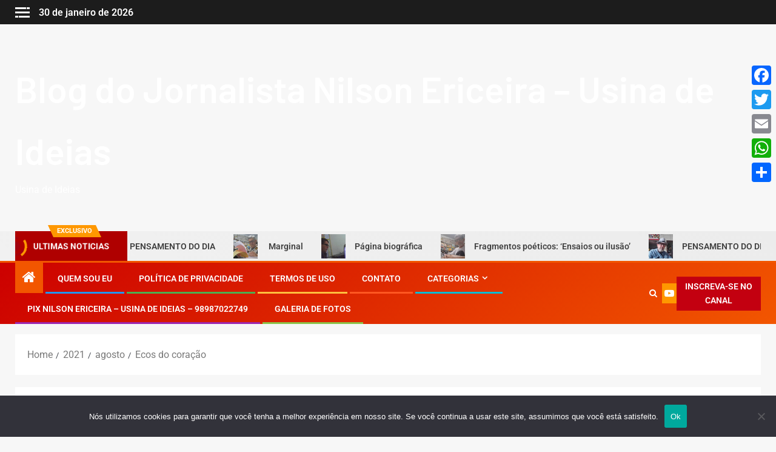

--- FILE ---
content_type: text/html; charset=UTF-8
request_url: https://blognilsonericeira.com.br/2021/08/ecos-do-coracao-6.html
body_size: 28836
content:
<!doctype html>
<html lang="pt-BR">
<head>
    <meta charset="UTF-8">
    <meta name="viewport" content="width=device-width, initial-scale=1">
    <link rel="profile" href="http://gmpg.org/xfn/11">
    <meta name='robots' content='index, follow, max-image-preview:large, max-snippet:-1, max-video-preview:-1' />

	<!-- This site is optimized with the Yoast SEO plugin v26.7 - https://yoast.com/wordpress/plugins/seo/ -->
	<title>Ecos do coração - Blog do Jornalista Nilson Ericeira - Usina de Ideias</title>
	<link rel="canonical" href="https://blognilsonericeira.com.br/2021/08/ecos-do-coracao-6.html" />
	<meta property="og:locale" content="pt_BR" />
	<meta property="og:type" content="article" />
	<meta property="og:title" content="Ecos do coração - Blog do Jornalista Nilson Ericeira - Usina de Ideias" />
	<meta property="og:description" content="Ah você que meu coração reclama Proclama É chama Ah você, labaredas em mim Acende..." />
	<meta property="og:url" content="https://blognilsonericeira.com.br/2021/08/ecos-do-coracao-6.html" />
	<meta property="og:site_name" content="Blog do Jornalista Nilson Ericeira - Usina de Ideias" />
	<meta property="article:published_time" content="2021-08-01T17:50:00+00:00" />
	<meta name="author" content="Jornalista Nilson Ericeira" />
	<meta name="twitter:card" content="summary_large_image" />
	<meta name="twitter:label1" content="Escrito por" />
	<meta name="twitter:data1" content="Jornalista Nilson Ericeira" />
	<script type="application/ld+json" class="yoast-schema-graph">{"@context":"https://schema.org","@graph":[{"@type":"Article","@id":"https://blognilsonericeira.com.br/2021/08/ecos-do-coracao-6.html#article","isPartOf":{"@id":"https://blognilsonericeira.com.br/2021/08/ecos-do-coracao-6.html"},"author":{"name":"Jornalista Nilson Ericeira","@id":"https://blognilsonericeira.com.br/#/schema/person/624914093f85a9a369ecbb7069545d31"},"headline":"Ecos do coração","datePublished":"2021-08-01T17:50:00+00:00","mainEntityOfPage":{"@id":"https://blognilsonericeira.com.br/2021/08/ecos-do-coracao-6.html"},"wordCount":76,"commentCount":0,"articleSection":["Blog"],"inLanguage":"pt-BR","potentialAction":[{"@type":"CommentAction","name":"Comment","target":["https://blognilsonericeira.com.br/2021/08/ecos-do-coracao-6.html#respond"]}]},{"@type":"WebPage","@id":"https://blognilsonericeira.com.br/2021/08/ecos-do-coracao-6.html","url":"https://blognilsonericeira.com.br/2021/08/ecos-do-coracao-6.html","name":"Ecos do coração - Blog do Jornalista Nilson Ericeira - Usina de Ideias","isPartOf":{"@id":"https://blognilsonericeira.com.br/#website"},"datePublished":"2021-08-01T17:50:00+00:00","author":{"@id":"https://blognilsonericeira.com.br/#/schema/person/624914093f85a9a369ecbb7069545d31"},"breadcrumb":{"@id":"https://blognilsonericeira.com.br/2021/08/ecos-do-coracao-6.html#breadcrumb"},"inLanguage":"pt-BR","potentialAction":[{"@type":"ReadAction","target":["https://blognilsonericeira.com.br/2021/08/ecos-do-coracao-6.html"]}]},{"@type":"BreadcrumbList","@id":"https://blognilsonericeira.com.br/2021/08/ecos-do-coracao-6.html#breadcrumb","itemListElement":[{"@type":"ListItem","position":1,"name":"Início","item":"https://blognilsonericeira.com.br/"},{"@type":"ListItem","position":2,"name":"Ecos do coração"}]},{"@type":"WebSite","@id":"https://blognilsonericeira.com.br/#website","url":"https://blognilsonericeira.com.br/","name":"Blog do Jornalista Nilson Ericeira - Usina de Ideias","description":"Usina de Ideias","potentialAction":[{"@type":"SearchAction","target":{"@type":"EntryPoint","urlTemplate":"https://blognilsonericeira.com.br/?s={search_term_string}"},"query-input":{"@type":"PropertyValueSpecification","valueRequired":true,"valueName":"search_term_string"}}],"inLanguage":"pt-BR"},{"@type":"Person","@id":"https://blognilsonericeira.com.br/#/schema/person/624914093f85a9a369ecbb7069545d31","name":"Jornalista Nilson Ericeira","image":{"@type":"ImageObject","inLanguage":"pt-BR","@id":"https://blognilsonericeira.com.br/#/schema/person/image/","url":"https://secure.gravatar.com/avatar/?s=96&d=mm&r=g","contentUrl":"https://secure.gravatar.com/avatar/?s=96&d=mm&r=g","caption":"Jornalista Nilson Ericeira"},"url":"https://blognilsonericeira.com.br/author/jornalista-nilson-ericeira"}]}</script>
	<!-- / Yoast SEO plugin. -->


<link rel='dns-prefetch' href='//static.addtoany.com' />
<link rel='dns-prefetch' href='//fonts.googleapis.com' />
<link rel="alternate" type="application/rss+xml" title="Feed para Blog do Jornalista Nilson Ericeira - Usina de Ideias &raquo;" href="https://blognilsonericeira.com.br/feed" />
<link rel="alternate" type="application/rss+xml" title="Feed de comentários para Blog do Jornalista Nilson Ericeira - Usina de Ideias &raquo;" href="https://blognilsonericeira.com.br/comments/feed" />
<link rel="alternate" type="application/rss+xml" title="Feed de comentários para Blog do Jornalista Nilson Ericeira - Usina de Ideias &raquo; Ecos do coração" href="https://blognilsonericeira.com.br/2021/08/ecos-do-coracao-6.html/feed" />
<link rel="alternate" title="oEmbed (JSON)" type="application/json+oembed" href="https://blognilsonericeira.com.br/wp-json/oembed/1.0/embed?url=https%3A%2F%2Fblognilsonericeira.com.br%2F2021%2F08%2Fecos-do-coracao-6.html" />
<link rel="alternate" title="oEmbed (XML)" type="text/xml+oembed" href="https://blognilsonericeira.com.br/wp-json/oembed/1.0/embed?url=https%3A%2F%2Fblognilsonericeira.com.br%2F2021%2F08%2Fecos-do-coracao-6.html&#038;format=xml" />
<style id='wp-img-auto-sizes-contain-inline-css' type='text/css'>
img:is([sizes=auto i],[sizes^="auto," i]){contain-intrinsic-size:3000px 1500px}
/*# sourceURL=wp-img-auto-sizes-contain-inline-css */
</style>
<style id='wp-emoji-styles-inline-css' type='text/css'>

	img.wp-smiley, img.emoji {
		display: inline !important;
		border: none !important;
		box-shadow: none !important;
		height: 1em !important;
		width: 1em !important;
		margin: 0 0.07em !important;
		vertical-align: -0.1em !important;
		background: none !important;
		padding: 0 !important;
	}
/*# sourceURL=wp-emoji-styles-inline-css */
</style>
<link rel='stylesheet' id='wp-block-library-css' href='https://blognilsonericeira.com.br/wp-includes/css/dist/block-library/style.min.css?ver=6.9' type='text/css' media='all' />
<style id='wp-block-library-theme-inline-css' type='text/css'>
.wp-block-audio :where(figcaption){color:#555;font-size:13px;text-align:center}.is-dark-theme .wp-block-audio :where(figcaption){color:#ffffffa6}.wp-block-audio{margin:0 0 1em}.wp-block-code{border:1px solid #ccc;border-radius:4px;font-family:Menlo,Consolas,monaco,monospace;padding:.8em 1em}.wp-block-embed :where(figcaption){color:#555;font-size:13px;text-align:center}.is-dark-theme .wp-block-embed :where(figcaption){color:#ffffffa6}.wp-block-embed{margin:0 0 1em}.blocks-gallery-caption{color:#555;font-size:13px;text-align:center}.is-dark-theme .blocks-gallery-caption{color:#ffffffa6}:root :where(.wp-block-image figcaption){color:#555;font-size:13px;text-align:center}.is-dark-theme :root :where(.wp-block-image figcaption){color:#ffffffa6}.wp-block-image{margin:0 0 1em}.wp-block-pullquote{border-bottom:4px solid;border-top:4px solid;color:currentColor;margin-bottom:1.75em}.wp-block-pullquote :where(cite),.wp-block-pullquote :where(footer),.wp-block-pullquote__citation{color:currentColor;font-size:.8125em;font-style:normal;text-transform:uppercase}.wp-block-quote{border-left:.25em solid;margin:0 0 1.75em;padding-left:1em}.wp-block-quote cite,.wp-block-quote footer{color:currentColor;font-size:.8125em;font-style:normal;position:relative}.wp-block-quote:where(.has-text-align-right){border-left:none;border-right:.25em solid;padding-left:0;padding-right:1em}.wp-block-quote:where(.has-text-align-center){border:none;padding-left:0}.wp-block-quote.is-large,.wp-block-quote.is-style-large,.wp-block-quote:where(.is-style-plain){border:none}.wp-block-search .wp-block-search__label{font-weight:700}.wp-block-search__button{border:1px solid #ccc;padding:.375em .625em}:where(.wp-block-group.has-background){padding:1.25em 2.375em}.wp-block-separator.has-css-opacity{opacity:.4}.wp-block-separator{border:none;border-bottom:2px solid;margin-left:auto;margin-right:auto}.wp-block-separator.has-alpha-channel-opacity{opacity:1}.wp-block-separator:not(.is-style-wide):not(.is-style-dots){width:100px}.wp-block-separator.has-background:not(.is-style-dots){border-bottom:none;height:1px}.wp-block-separator.has-background:not(.is-style-wide):not(.is-style-dots){height:2px}.wp-block-table{margin:0 0 1em}.wp-block-table td,.wp-block-table th{word-break:normal}.wp-block-table :where(figcaption){color:#555;font-size:13px;text-align:center}.is-dark-theme .wp-block-table :where(figcaption){color:#ffffffa6}.wp-block-video :where(figcaption){color:#555;font-size:13px;text-align:center}.is-dark-theme .wp-block-video :where(figcaption){color:#ffffffa6}.wp-block-video{margin:0 0 1em}:root :where(.wp-block-template-part.has-background){margin-bottom:0;margin-top:0;padding:1.25em 2.375em}
/*# sourceURL=/wp-includes/css/dist/block-library/theme.min.css */
</style>
<link rel='stylesheet' id='blockspare-frontend-block-style-css-css' href='https://blognilsonericeira.com.br/wp-content/plugins/blockspare/dist/style-blocks.css?ver=6.9' type='text/css' media='all' />
<link rel='stylesheet' id='blockspare-frontend-banner-style-css-css' href='https://blognilsonericeira.com.br/wp-content/plugins/blockspare/dist/style-banner_group.css?ver=6.9' type='text/css' media='all' />
<link rel='stylesheet' id='fontawesome-css' href='https://blognilsonericeira.com.br/wp-content/plugins/blockspare/assets/fontawesome/css/all.css?ver=6.9' type='text/css' media='all' />
<style id='global-styles-inline-css' type='text/css'>
:root{--wp--preset--aspect-ratio--square: 1;--wp--preset--aspect-ratio--4-3: 4/3;--wp--preset--aspect-ratio--3-4: 3/4;--wp--preset--aspect-ratio--3-2: 3/2;--wp--preset--aspect-ratio--2-3: 2/3;--wp--preset--aspect-ratio--16-9: 16/9;--wp--preset--aspect-ratio--9-16: 9/16;--wp--preset--color--black: #000000;--wp--preset--color--cyan-bluish-gray: #abb8c3;--wp--preset--color--white: #ffffff;--wp--preset--color--pale-pink: #f78da7;--wp--preset--color--vivid-red: #cf2e2e;--wp--preset--color--luminous-vivid-orange: #ff6900;--wp--preset--color--luminous-vivid-amber: #fcb900;--wp--preset--color--light-green-cyan: #7bdcb5;--wp--preset--color--vivid-green-cyan: #00d084;--wp--preset--color--pale-cyan-blue: #8ed1fc;--wp--preset--color--vivid-cyan-blue: #0693e3;--wp--preset--color--vivid-purple: #9b51e0;--wp--preset--gradient--vivid-cyan-blue-to-vivid-purple: linear-gradient(135deg,rgb(6,147,227) 0%,rgb(155,81,224) 100%);--wp--preset--gradient--light-green-cyan-to-vivid-green-cyan: linear-gradient(135deg,rgb(122,220,180) 0%,rgb(0,208,130) 100%);--wp--preset--gradient--luminous-vivid-amber-to-luminous-vivid-orange: linear-gradient(135deg,rgb(252,185,0) 0%,rgb(255,105,0) 100%);--wp--preset--gradient--luminous-vivid-orange-to-vivid-red: linear-gradient(135deg,rgb(255,105,0) 0%,rgb(207,46,46) 100%);--wp--preset--gradient--very-light-gray-to-cyan-bluish-gray: linear-gradient(135deg,rgb(238,238,238) 0%,rgb(169,184,195) 100%);--wp--preset--gradient--cool-to-warm-spectrum: linear-gradient(135deg,rgb(74,234,220) 0%,rgb(151,120,209) 20%,rgb(207,42,186) 40%,rgb(238,44,130) 60%,rgb(251,105,98) 80%,rgb(254,248,76) 100%);--wp--preset--gradient--blush-light-purple: linear-gradient(135deg,rgb(255,206,236) 0%,rgb(152,150,240) 100%);--wp--preset--gradient--blush-bordeaux: linear-gradient(135deg,rgb(254,205,165) 0%,rgb(254,45,45) 50%,rgb(107,0,62) 100%);--wp--preset--gradient--luminous-dusk: linear-gradient(135deg,rgb(255,203,112) 0%,rgb(199,81,192) 50%,rgb(65,88,208) 100%);--wp--preset--gradient--pale-ocean: linear-gradient(135deg,rgb(255,245,203) 0%,rgb(182,227,212) 50%,rgb(51,167,181) 100%);--wp--preset--gradient--electric-grass: linear-gradient(135deg,rgb(202,248,128) 0%,rgb(113,206,126) 100%);--wp--preset--gradient--midnight: linear-gradient(135deg,rgb(2,3,129) 0%,rgb(40,116,252) 100%);--wp--preset--font-size--small: 13px;--wp--preset--font-size--medium: 20px;--wp--preset--font-size--large: 36px;--wp--preset--font-size--x-large: 42px;--wp--preset--spacing--20: 0.44rem;--wp--preset--spacing--30: 0.67rem;--wp--preset--spacing--40: 1rem;--wp--preset--spacing--50: 1.5rem;--wp--preset--spacing--60: 2.25rem;--wp--preset--spacing--70: 3.38rem;--wp--preset--spacing--80: 5.06rem;--wp--preset--shadow--natural: 6px 6px 9px rgba(0, 0, 0, 0.2);--wp--preset--shadow--deep: 12px 12px 50px rgba(0, 0, 0, 0.4);--wp--preset--shadow--sharp: 6px 6px 0px rgba(0, 0, 0, 0.2);--wp--preset--shadow--outlined: 6px 6px 0px -3px rgb(255, 255, 255), 6px 6px rgb(0, 0, 0);--wp--preset--shadow--crisp: 6px 6px 0px rgb(0, 0, 0);}:root { --wp--style--global--content-size: 805px;--wp--style--global--wide-size: 1500px; }:where(body) { margin: 0; }.wp-site-blocks > .alignleft { float: left; margin-right: 2em; }.wp-site-blocks > .alignright { float: right; margin-left: 2em; }.wp-site-blocks > .aligncenter { justify-content: center; margin-left: auto; margin-right: auto; }:where(.wp-site-blocks) > * { margin-block-start: 24px; margin-block-end: 0; }:where(.wp-site-blocks) > :first-child { margin-block-start: 0; }:where(.wp-site-blocks) > :last-child { margin-block-end: 0; }:root { --wp--style--block-gap: 24px; }:root :where(.is-layout-flow) > :first-child{margin-block-start: 0;}:root :where(.is-layout-flow) > :last-child{margin-block-end: 0;}:root :where(.is-layout-flow) > *{margin-block-start: 24px;margin-block-end: 0;}:root :where(.is-layout-constrained) > :first-child{margin-block-start: 0;}:root :where(.is-layout-constrained) > :last-child{margin-block-end: 0;}:root :where(.is-layout-constrained) > *{margin-block-start: 24px;margin-block-end: 0;}:root :where(.is-layout-flex){gap: 24px;}:root :where(.is-layout-grid){gap: 24px;}.is-layout-flow > .alignleft{float: left;margin-inline-start: 0;margin-inline-end: 2em;}.is-layout-flow > .alignright{float: right;margin-inline-start: 2em;margin-inline-end: 0;}.is-layout-flow > .aligncenter{margin-left: auto !important;margin-right: auto !important;}.is-layout-constrained > .alignleft{float: left;margin-inline-start: 0;margin-inline-end: 2em;}.is-layout-constrained > .alignright{float: right;margin-inline-start: 2em;margin-inline-end: 0;}.is-layout-constrained > .aligncenter{margin-left: auto !important;margin-right: auto !important;}.is-layout-constrained > :where(:not(.alignleft):not(.alignright):not(.alignfull)){max-width: var(--wp--style--global--content-size);margin-left: auto !important;margin-right: auto !important;}.is-layout-constrained > .alignwide{max-width: var(--wp--style--global--wide-size);}body .is-layout-flex{display: flex;}.is-layout-flex{flex-wrap: wrap;align-items: center;}.is-layout-flex > :is(*, div){margin: 0;}body .is-layout-grid{display: grid;}.is-layout-grid > :is(*, div){margin: 0;}body{padding-top: 0px;padding-right: 0px;padding-bottom: 0px;padding-left: 0px;}a:where(:not(.wp-element-button)){text-decoration: none;}:root :where(.wp-element-button, .wp-block-button__link){background-color: #32373c;border-radius: 0;border-width: 0;color: #fff;font-family: inherit;font-size: inherit;font-style: inherit;font-weight: inherit;letter-spacing: inherit;line-height: inherit;padding-top: calc(0.667em + 2px);padding-right: calc(1.333em + 2px);padding-bottom: calc(0.667em + 2px);padding-left: calc(1.333em + 2px);text-decoration: none;text-transform: inherit;}.has-black-color{color: var(--wp--preset--color--black) !important;}.has-cyan-bluish-gray-color{color: var(--wp--preset--color--cyan-bluish-gray) !important;}.has-white-color{color: var(--wp--preset--color--white) !important;}.has-pale-pink-color{color: var(--wp--preset--color--pale-pink) !important;}.has-vivid-red-color{color: var(--wp--preset--color--vivid-red) !important;}.has-luminous-vivid-orange-color{color: var(--wp--preset--color--luminous-vivid-orange) !important;}.has-luminous-vivid-amber-color{color: var(--wp--preset--color--luminous-vivid-amber) !important;}.has-light-green-cyan-color{color: var(--wp--preset--color--light-green-cyan) !important;}.has-vivid-green-cyan-color{color: var(--wp--preset--color--vivid-green-cyan) !important;}.has-pale-cyan-blue-color{color: var(--wp--preset--color--pale-cyan-blue) !important;}.has-vivid-cyan-blue-color{color: var(--wp--preset--color--vivid-cyan-blue) !important;}.has-vivid-purple-color{color: var(--wp--preset--color--vivid-purple) !important;}.has-black-background-color{background-color: var(--wp--preset--color--black) !important;}.has-cyan-bluish-gray-background-color{background-color: var(--wp--preset--color--cyan-bluish-gray) !important;}.has-white-background-color{background-color: var(--wp--preset--color--white) !important;}.has-pale-pink-background-color{background-color: var(--wp--preset--color--pale-pink) !important;}.has-vivid-red-background-color{background-color: var(--wp--preset--color--vivid-red) !important;}.has-luminous-vivid-orange-background-color{background-color: var(--wp--preset--color--luminous-vivid-orange) !important;}.has-luminous-vivid-amber-background-color{background-color: var(--wp--preset--color--luminous-vivid-amber) !important;}.has-light-green-cyan-background-color{background-color: var(--wp--preset--color--light-green-cyan) !important;}.has-vivid-green-cyan-background-color{background-color: var(--wp--preset--color--vivid-green-cyan) !important;}.has-pale-cyan-blue-background-color{background-color: var(--wp--preset--color--pale-cyan-blue) !important;}.has-vivid-cyan-blue-background-color{background-color: var(--wp--preset--color--vivid-cyan-blue) !important;}.has-vivid-purple-background-color{background-color: var(--wp--preset--color--vivid-purple) !important;}.has-black-border-color{border-color: var(--wp--preset--color--black) !important;}.has-cyan-bluish-gray-border-color{border-color: var(--wp--preset--color--cyan-bluish-gray) !important;}.has-white-border-color{border-color: var(--wp--preset--color--white) !important;}.has-pale-pink-border-color{border-color: var(--wp--preset--color--pale-pink) !important;}.has-vivid-red-border-color{border-color: var(--wp--preset--color--vivid-red) !important;}.has-luminous-vivid-orange-border-color{border-color: var(--wp--preset--color--luminous-vivid-orange) !important;}.has-luminous-vivid-amber-border-color{border-color: var(--wp--preset--color--luminous-vivid-amber) !important;}.has-light-green-cyan-border-color{border-color: var(--wp--preset--color--light-green-cyan) !important;}.has-vivid-green-cyan-border-color{border-color: var(--wp--preset--color--vivid-green-cyan) !important;}.has-pale-cyan-blue-border-color{border-color: var(--wp--preset--color--pale-cyan-blue) !important;}.has-vivid-cyan-blue-border-color{border-color: var(--wp--preset--color--vivid-cyan-blue) !important;}.has-vivid-purple-border-color{border-color: var(--wp--preset--color--vivid-purple) !important;}.has-vivid-cyan-blue-to-vivid-purple-gradient-background{background: var(--wp--preset--gradient--vivid-cyan-blue-to-vivid-purple) !important;}.has-light-green-cyan-to-vivid-green-cyan-gradient-background{background: var(--wp--preset--gradient--light-green-cyan-to-vivid-green-cyan) !important;}.has-luminous-vivid-amber-to-luminous-vivid-orange-gradient-background{background: var(--wp--preset--gradient--luminous-vivid-amber-to-luminous-vivid-orange) !important;}.has-luminous-vivid-orange-to-vivid-red-gradient-background{background: var(--wp--preset--gradient--luminous-vivid-orange-to-vivid-red) !important;}.has-very-light-gray-to-cyan-bluish-gray-gradient-background{background: var(--wp--preset--gradient--very-light-gray-to-cyan-bluish-gray) !important;}.has-cool-to-warm-spectrum-gradient-background{background: var(--wp--preset--gradient--cool-to-warm-spectrum) !important;}.has-blush-light-purple-gradient-background{background: var(--wp--preset--gradient--blush-light-purple) !important;}.has-blush-bordeaux-gradient-background{background: var(--wp--preset--gradient--blush-bordeaux) !important;}.has-luminous-dusk-gradient-background{background: var(--wp--preset--gradient--luminous-dusk) !important;}.has-pale-ocean-gradient-background{background: var(--wp--preset--gradient--pale-ocean) !important;}.has-electric-grass-gradient-background{background: var(--wp--preset--gradient--electric-grass) !important;}.has-midnight-gradient-background{background: var(--wp--preset--gradient--midnight) !important;}.has-small-font-size{font-size: var(--wp--preset--font-size--small) !important;}.has-medium-font-size{font-size: var(--wp--preset--font-size--medium) !important;}.has-large-font-size{font-size: var(--wp--preset--font-size--large) !important;}.has-x-large-font-size{font-size: var(--wp--preset--font-size--x-large) !important;}
:root :where(.wp-block-button .wp-block-button__link){border-radius: 0;}
:root :where(.wp-block-pullquote){font-size: 1.5em;line-height: 1.6;}
/*# sourceURL=global-styles-inline-css */
</style>
<link rel='stylesheet' id='contact-form-7-css' href='https://blognilsonericeira.com.br/wp-content/plugins/contact-form-7/includes/css/styles.css?ver=6.1.4' type='text/css' media='all' />
<link rel='stylesheet' id='cookie-notice-front-css' href='https://blognilsonericeira.com.br/wp-content/plugins/cookie-notice/css/front.min.css?ver=2.5.11' type='text/css' media='all' />
<link rel='stylesheet' id='elespare-icons-css' href='https://blognilsonericeira.com.br/wp-content/plugins/elespare/assets/font/elespare-icons.css?ver=3.3.10' type='text/css' media='all' />
<link rel='stylesheet' id='elementor-frontend-css' href='https://blognilsonericeira.com.br/wp-content/plugins/elementor/assets/css/frontend.min.css?ver=3.34.1' type='text/css' media='all' />
<link rel='stylesheet' id='elementor-post-752-css' href='https://blognilsonericeira.com.br/wp-content/uploads/elementor/css/post-752.css?ver=1769709425' type='text/css' media='all' />
<link rel='stylesheet' id='elespare-posts-grid-css' href='https://blognilsonericeira.com.br/wp-content/plugins/elespare/dist/elespare.style.build.min.css?ver=3.3.7' type='text/css' media='all' />
<link rel='stylesheet' id='aft-icons-css' href='https://blognilsonericeira.com.br/wp-content/themes/newsever/assets/icons/style.css?ver=6.9' type='text/css' media='all' />
<link rel='stylesheet' id='bootstrap-css' href='https://blognilsonericeira.com.br/wp-content/themes/newsever/assets/bootstrap/css/bootstrap.min.css?ver=6.9' type='text/css' media='all' />
<link rel='stylesheet' id='slick-css-css' href='https://blognilsonericeira.com.br/wp-content/themes/newsever/assets/slick/css/slick.min.css?ver=6.9' type='text/css' media='all' />
<link rel='stylesheet' id='sidr-css' href='https://blognilsonericeira.com.br/wp-content/themes/newsever/assets/sidr/css/jquery.sidr.dark.css?ver=6.9' type='text/css' media='all' />
<link rel='stylesheet' id='magnific-popup-css' href='https://blognilsonericeira.com.br/wp-content/themes/newsever/assets/magnific-popup/magnific-popup.css?ver=6.9' type='text/css' media='all' />
<link rel='stylesheet' id='newsever-google-fonts-css' href='https://fonts.googleapis.com/css?family=Roboto:100,300,400,500,700|Barlow:ital,wght@0,400;0,500;0,600;0,700;0,800;0,900;1,300;1,400;1,500;1,600;1,700;1,800|Barlow%20Semi%20Condensed:ital,wght@0,300;0,400;0,500;0,600;0,700;1,300;1,400;1,500;1,600;1,700&#038;subset=latin,latin-ext' type='text/css' media='all' />
<link rel='stylesheet' id='newsever-style-css' href='https://blognilsonericeira.com.br/wp-content/themes/newsever/style.css?ver=4.3.7' type='text/css' media='all' />
<link rel='stylesheet' id='addtoany-css' href='https://blognilsonericeira.com.br/wp-content/plugins/add-to-any/addtoany.min.css?ver=1.16' type='text/css' media='all' />
<style id='addtoany-inline-css' type='text/css'>
@media screen and (max-width:980px){
.a2a_floating_style.a2a_vertical_style{display:none;}
}
/*# sourceURL=addtoany-inline-css */
</style>
<link rel='stylesheet' id='ekit-widget-styles-css' href='https://blognilsonericeira.com.br/wp-content/plugins/elementskit-lite/widgets/init/assets/css/widget-styles.css?ver=3.7.8' type='text/css' media='all' />
<link rel='stylesheet' id='ekit-responsive-css' href='https://blognilsonericeira.com.br/wp-content/plugins/elementskit-lite/widgets/init/assets/css/responsive.css?ver=3.7.8' type='text/css' media='all' />
<link rel='stylesheet' id='elementor-gf-local-roboto-css' href='https://blognilsonericeira.com.br/wp-content/uploads/elementor/google-fonts/css/roboto.css?ver=1744766915' type='text/css' media='all' />
<link rel='stylesheet' id='elementor-gf-local-robotoslab-css' href='https://blognilsonericeira.com.br/wp-content/uploads/elementor/google-fonts/css/robotoslab.css?ver=1744766932' type='text/css' media='all' />
<script type="text/javascript" src="https://blognilsonericeira.com.br/wp-includes/js/jquery/jquery.min.js?ver=3.7.1" id="jquery-core-js"></script>
<script type="text/javascript" src="https://blognilsonericeira.com.br/wp-includes/js/jquery/jquery-migrate.min.js?ver=3.4.1" id="jquery-migrate-js"></script>
<script type="text/javascript" src="https://blognilsonericeira.com.br/wp-content/plugins/blockspare/assets/js/countup/waypoints.min.js?ver=6.9" id="waypoint-js"></script>
<script type="text/javascript" src="https://blognilsonericeira.com.br/wp-content/plugins/blockspare/assets/js/countup/jquery.counterup.min.js?ver=1" id="countup-js"></script>
<script type="text/javascript" id="addtoany-core-js-before">
/* <![CDATA[ */
window.a2a_config=window.a2a_config||{};a2a_config.callbacks=[];a2a_config.overlays=[];a2a_config.templates={};a2a_localize = {
	Share: "Share",
	Save: "Save",
	Subscribe: "Subscribe",
	Email: "Email",
	Bookmark: "Bookmark",
	ShowAll: "Show all",
	ShowLess: "Show less",
	FindServices: "Find service(s)",
	FindAnyServiceToAddTo: "Instantly find any service to add to",
	PoweredBy: "Powered by",
	ShareViaEmail: "Share via email",
	SubscribeViaEmail: "Subscribe via email",
	BookmarkInYourBrowser: "Bookmark in your browser",
	BookmarkInstructions: "Press Ctrl+D or \u2318+D to bookmark this page",
	AddToYourFavorites: "Add to your favorites",
	SendFromWebOrProgram: "Send from any email address or email program",
	EmailProgram: "Email program",
	More: "More&#8230;",
	ThanksForSharing: "Thanks for sharing!",
	ThanksForFollowing: "Thanks for following!"
};


//# sourceURL=addtoany-core-js-before
/* ]]> */
</script>
<script type="text/javascript" defer src="https://static.addtoany.com/menu/page.js" id="addtoany-core-js"></script>
<script type="text/javascript" defer src="https://blognilsonericeira.com.br/wp-content/plugins/add-to-any/addtoany.min.js?ver=1.1" id="addtoany-jquery-js"></script>
<script type="text/javascript" id="cookie-notice-front-js-before">
/* <![CDATA[ */
var cnArgs = {"ajaxUrl":"https:\/\/blognilsonericeira.com.br\/wp-admin\/admin-ajax.php","nonce":"561b875719","hideEffect":"fade","position":"bottom","onScroll":false,"onScrollOffset":100,"onClick":false,"cookieName":"cookie_notice_accepted","cookieTime":2592000,"cookieTimeRejected":2592000,"globalCookie":false,"redirection":false,"cache":false,"revokeCookies":false,"revokeCookiesOpt":"automatic"};

//# sourceURL=cookie-notice-front-js-before
/* ]]> */
</script>
<script type="text/javascript" src="https://blognilsonericeira.com.br/wp-content/plugins/cookie-notice/js/front.min.js?ver=2.5.11" id="cookie-notice-front-js"></script>
<link rel="https://api.w.org/" href="https://blognilsonericeira.com.br/wp-json/" /><link rel="alternate" title="JSON" type="application/json" href="https://blognilsonericeira.com.br/wp-json/wp/v2/posts/3981" /><link rel="EditURI" type="application/rsd+xml" title="RSD" href="https://blognilsonericeira.com.br/xmlrpc.php?rsd" />
<meta name="generator" content="WordPress 6.9" />
<link rel='shortlink' href='https://blognilsonericeira.com.br/?p=3981' />
<link rel="pingback" href="https://blognilsonericeira.com.br/xmlrpc.php"><meta name="generator" content="Elementor 3.34.1; features: e_font_icon_svg, additional_custom_breakpoints; settings: css_print_method-external, google_font-enabled, font_display-swap">

<link rel="stylesheet" href="https://blognilsonericeira.com.br/wp-content/plugins/wassup/css/wassup-widget.css?ver=1.9.4.5" type="text/css" />			<style>
				.e-con.e-parent:nth-of-type(n+4):not(.e-lazyloaded):not(.e-no-lazyload),
				.e-con.e-parent:nth-of-type(n+4):not(.e-lazyloaded):not(.e-no-lazyload) * {
					background-image: none !important;
				}
				@media screen and (max-height: 1024px) {
					.e-con.e-parent:nth-of-type(n+3):not(.e-lazyloaded):not(.e-no-lazyload),
					.e-con.e-parent:nth-of-type(n+3):not(.e-lazyloaded):not(.e-no-lazyload) * {
						background-image: none !important;
					}
				}
				@media screen and (max-height: 640px) {
					.e-con.e-parent:nth-of-type(n+2):not(.e-lazyloaded):not(.e-no-lazyload),
					.e-con.e-parent:nth-of-type(n+2):not(.e-lazyloaded):not(.e-no-lazyload) * {
						background-image: none !important;
					}
				}
			</style>
			
<script type="text/javascript">
//<![CDATA[
function wassup_get_screenres(){
	var screen_res = screen.width + " x " + screen.height;
	if(screen_res==" x ") screen_res=window.screen.width+" x "+window.screen.height;
	if(screen_res==" x ") screen_res=screen.availWidth+" x "+screen.availHeight;
	if (screen_res!=" x "){document.cookie = "wassup_screen_res88c48ebf2db821b94fbf86ca9cca9cdf=" + encodeURIComponent(screen_res)+ "; path=/; domain=" + document.domain;}
}
wassup_get_screenres();
//]]>
</script>        <style type="text/css">
                        body .header-style1 .top-header.data-bg:before,
            body .header-style1 .main-header.data-bg:before {
                background: rgba(0, 0, 0, 0);
            }

                        body .site-title a,
            .site-header .site-branding .site-title a:visited,
            .site-header .site-branding .site-title a:hover,
            .site-description {
                color: #ffffff;
            }

            .header-layout-3 .site-header .site-branding .site-title,
            .site-branding .site-title {
                font-size: 60px;
            }

            @media only screen and (max-width: 640px) {
                .site-branding .site-title {
                    font-size: 40px;

                }
            }

            @media only screen and (max-width: 375px) {
                .site-branding .site-title {
                    font-size: 32px;

                }
            }

            
                        .elementor-page .elementor-section.elementor-section-full_width > .elementor-container,
            .elementor-page .elementor-section.elementor-section-boxed > .elementor-container,
            .elementor-default .elementor-section.elementor-section-full_width > .elementor-container,
            .elementor-default .elementor-section.elementor-section-boxed > .elementor-container{
                max-width: 1500px;
            }
            .align-content-left .elementor-section-stretched,
            .align-content-right .elementor-section-stretched {
                max-width: 100%;
                left: 0 !important;
            }
            }

        </style>
        <link rel="icon" href="https://blognilsonericeira.com.br/wp-content/uploads/2020/04/cropped-af-themes-main-dark-1-150x150.png" sizes="32x32" />
<link rel="icon" href="https://blognilsonericeira.com.br/wp-content/uploads/2020/04/cropped-af-themes-main-dark-1-300x300.png" sizes="192x192" />
<link rel="apple-touch-icon" href="https://blognilsonericeira.com.br/wp-content/uploads/2020/04/cropped-af-themes-main-dark-1-300x300.png" />
<meta name="msapplication-TileImage" content="https://blognilsonericeira.com.br/wp-content/uploads/2020/04/cropped-af-themes-main-dark-1-300x300.png" />
</head>

<body class="wp-singular post-template-default single single-post postid-3981 single-format-standard wp-embed-responsive wp-theme-newsever cookies-not-set aft-light-mode aft-hide-comment-count-in-list aft-hide-minutes-read-in-list aft-hide-date-author-in-list default-content-layout content-with-single-sidebar align-content-left elementor-default elementor-kit-752">
    <div id="af-preloader">
        <div class="spinner">
            <div class="spinnerhalf spinnerhalf--left"></div>
            <div class="spinnerhalf spinnerhalf--right"></div>
        </div>
    </div>

<div id="page" class="site">
    <a class="skip-link screen-reader-text" href="#content">Skip to content</a>


    
    <header id="masthead" class="header-style1 header-layout-side">

        <div class="top-header">
    <div class="container-wrapper">
      <div class="top-bar-flex">
        <div class="top-bar-left col-66">

                      <div class="off-cancas-panel">
              <span class="offcanvas">
                <a href="#" class="offcanvas-nav" aria-label="Off Canvas">
                  <div class="offcanvas-menu">
                    <span class="mbtn-top"></span>
                    <span class="mbtn-mid"></span>
                    <span class="mbtn-bot"></span>
                  </div>
                </a>
              </span>
            </div>
            <div id="sidr" class="primary-background">
              <a class="sidr-class-sidr-button-close" href="#sidr-nav" aria-label="Close">
                <i class="fa primary-footer fa-window-close"></i>
              </a>
              <div id="categories-2" class="widget newsever-widget widget_categories"><h2 class="widget-title widget-title-1"><span class="header-after">Categorias</span></h2>
			<ul>
					<li class="cat-item cat-item-1"><a href="https://blognilsonericeira.com.br/category/blog">Blog</a>
</li>
	<li class="cat-item cat-item-31"><a href="https://blognilsonericeira.com.br/category/meu-arari">Meu Arari</a>
</li>
	<li class="cat-item cat-item-29"><a href="https://blognilsonericeira.com.br/category/pensamento-do-dia">Pensamento do dia</a>
</li>
	<li class="cat-item cat-item-27"><a href="https://blognilsonericeira.com.br/category/politica">Politica</a>
</li>
	<li class="cat-item cat-item-30"><a href="https://blognilsonericeira.com.br/category/poster-de-familia">Pôster de Familia</a>
</li>
			</ul>

			</div>            </div>
          
          <div class="date-bar-left">
                          <span class="topbar-date">
                30 de janeiro de 2026              </span>

                                  </div>
                      <div class="af-secondary-menu">
              <div class="container-wrapper">
                
              </div>
            </div>
                  </div>

        <div class="top-bar-right col-3">
          <span class="aft-small-social-menu">
                      </span>
        </div>
      </div>
    </div>

  </div>
<div class="main-header  data-bg"
  data-background="https://blognilsonericeira.com.br/wp-content/uploads/2023/09/cropped-por-do-sol-redemensionada.jpg">
  <div class="container-wrapper">
    <div class="af-container-row af-flex-container">
      
      <div class="col-1 float-l pad">
        <div class="logo-brand">
          <div class="site-branding">
                          <p class="site-title font-family-1">
                <a href="https://blognilsonericeira.com.br/"
                  rel="home">Blog do Jornalista Nilson Ericeira &#8211; Usina de Ideias</a>
              </p>
            
                          <p class="site-description">Usina de Ideias</p>
                      </div>
        </div>
      </div>

      
    </div>
  </div>

</div>
<div class="exclusive-news">
        <div class="banner-exclusive-posts-wrapper clearfix">

        
        <div class="container-wrapper">
          <div class="exclusive-posts">
            <div class="exclusive-now primary-color">
                              <span class="exclusive-news-title">
                  Exclusivo                </span>
                            <div class="exclusive-now-txt-animation-wrap">
                <span class="fancy-spinner">
                  <div class="ring"></div>
                  <div class="ring"></div>
                  <div class="dot"></div>
                </span>
                <span class="exclusive-texts-wrapper">
                                      <span class="exclusive-news-subtitle af-exclusive-animation">
                      <span>Ultimas Noticias</span>
                    </span>
                                  </span>
              </div>
            </div>
            <div class="exclusive-slides" dir="ltr">
                              <div class='marquee aft-flash-slide left' data-speed='80000'
                  data-gap='0' data-duplicated='true' data-direction="left">
                                      <a href="https://blognilsonericeira.com.br/2026/01/pensamento-do-dia-781.html" aria-label="PENSAMENTO DO DIA">
                      
                      
                      <span class="circle-marq">
                                                  <img src="https://blognilsonericeira.com.br/wp-content/uploads/2026/01/PENSAMENTO-DO-DIA-2026-22-150x150.jpg"
                            alt="PENSAMENTO DO DIA">
                                              </span>

                      PENSAMENTO DO DIA                    </a>
                                      <a href="https://blognilsonericeira.com.br/2026/01/marginal-5.html" aria-label=" Marginal">
                      
                      
                      <span class="circle-marq">
                                                  <img src="https://blognilsonericeira.com.br/wp-content/uploads/2026/01/POESIAS-20-150x150.jpg"
                            alt=" Marginal">
                                              </span>

                       Marginal                    </a>
                                      <a href="https://blognilsonericeira.com.br/2026/01/pagina-biografica-10.html" aria-label="Página biográfica">
                      
                      
                      <span class="circle-marq">
                                                  <img src="https://blognilsonericeira.com.br/wp-content/uploads/2026/01/16-05-08_1336-150x150.jpg"
                            alt="Página biográfica">
                                              </span>

                      Página biográfica                    </a>
                                      <a href="https://blognilsonericeira.com.br/2026/01/fragmentos-poeticos-ensaios-ou-ilusao.html" aria-label="Fragmentos poéticos: &#8216;Ensaios ou ilusão&#8217;">
                      
                      
                      <span class="circle-marq">
                                                  <img src="https://blognilsonericeira.com.br/wp-content/uploads/2026/01/20260128_174308-150x150.jpg"
                            alt="Fragmentos poéticos: &#8216;Ensaios ou ilusão&#8217;">
                                              </span>

                      Fragmentos poéticos: &#8216;Ensaios ou ilusão&#8217;                    </a>
                                      <a href="https://blognilsonericeira.com.br/2026/01/pensamento-do-dia-780.html" aria-label="PENSAMENTO DO DIA">
                      
                      
                      <span class="circle-marq">
                                                  <img src="https://blognilsonericeira.com.br/wp-content/uploads/2026/01/PENSAMENTO-DO-DIA-2026-21-150x150.jpg"
                            alt="PENSAMENTO DO DIA">
                                              </span>

                      PENSAMENTO DO DIA                    </a>
                                  </div>
                          </div>
          </div>
        </div>
      </div>
      <!-- Excluive line END -->
</div>

      <div class="header-menu-part">
        <div id="main-navigation-bar" class="bottom-bar">
          <div class="navigation-section-wrapper">
            <div class="container-wrapper">
              <div class="header-middle-part">
                <div class="navigation-container">
                  <nav class="main-navigation clearfix">
                                          <span class="aft-home-icon">
                                                <a href="https://blognilsonericeira.com.br" aria-label="Home">
                          <i class="fa fa-home" aria-hidden="true"></i>
                        </a>
                      </span>
                                        <span
                      class="toggle-menu"
                      role="button"
                      aria-controls="primary-menu"
                      aria-expanded="false"
                      tabindex="0"
                      aria-label="Menu"
                      aria-expanded="false">
                      <a href="javascript:void(0)" aria-label="Menu" class="aft-void-menu">
                        <span class="screen-reader-text">
                          Primary Menu                        </span>
                        <i class="ham"></i>
                      </a>
                    </span>
                    <div class="menu main-menu menu-desktop show-menu-border"><ul id="primary-menu" class="menu"><li id="menu-item-743" class="menu-item menu-item-type-post_type menu-item-object-page menu-item-743"><a href="https://blognilsonericeira.com.br/quem-sou-eu">Quem sou eu</a></li>
<li id="menu-item-741" class="menu-item menu-item-type-post_type menu-item-object-page menu-item-privacy-policy menu-item-741"><a rel="privacy-policy" href="https://blognilsonericeira.com.br/politica-de-privacidade">Política de privacidade</a></li>
<li id="menu-item-744" class="menu-item menu-item-type-post_type menu-item-object-page menu-item-744"><a href="https://blognilsonericeira.com.br/termos-de-uso">Termos de Uso</a></li>
<li id="menu-item-742" class="menu-item menu-item-type-post_type menu-item-object-page menu-item-742"><a href="https://blognilsonericeira.com.br/contact">Contato</a></li>
<li id="menu-item-745" class="menu-item menu-item-type-custom menu-item-object-custom menu-item-has-children menu-item-745"><a href="http://blognilsonericeira.com.br/category">categorias</a>
<ul class="sub-menu">
	<li id="menu-item-746" class="menu-item menu-item-type-taxonomy menu-item-object-category menu-item-746"><a href="https://blognilsonericeira.com.br/category/futebol">Futebol</a></li>
	<li id="menu-item-747" class="menu-item menu-item-type-taxonomy menu-item-object-category menu-item-747"><a href="https://blognilsonericeira.com.br/category/meu-arari">Meu Arari</a></li>
	<li id="menu-item-748" class="menu-item menu-item-type-taxonomy menu-item-object-category menu-item-748"><a href="https://blognilsonericeira.com.br/category/pensamento-do-dia">Pensamento do dia</a></li>
	<li id="menu-item-749" class="menu-item menu-item-type-taxonomy menu-item-object-category menu-item-749"><a href="https://blognilsonericeira.com.br/category/politica">Politica</a></li>
	<li id="menu-item-750" class="menu-item menu-item-type-taxonomy menu-item-object-category menu-item-750"><a href="https://blognilsonericeira.com.br/category/poster-de-familia">Pôster de Familia</a></li>
	<li id="menu-item-751" class="menu-item menu-item-type-taxonomy menu-item-object-category menu-item-751"><a href="https://blognilsonericeira.com.br/category/para-reflexao">PARA REFLEXÃO<span class="menu-description">Pra você refletir</span></a></li>
</ul>
</li>
<li id="menu-item-4510" class="menu-item menu-item-type-post_type menu-item-object-page menu-item-4510"><a href="https://blognilsonericeira.com.br/pix-nilson-ericeira-usina-de-ideias">PIX Nilson Ericeira – Usina de Ideias – 98987022749</a></li>
<li id="menu-item-4824" class="menu-item menu-item-type-post_type menu-item-object-page menu-item-4824"><a href="https://blognilsonericeira.com.br/galeria-de-fotos">Galeria de Fotos</a></li>
</ul></div>                  </nav>
                </div>
              </div>
              <div class="header-right-part">
                <div class="af-search-wrap">
                  <div class="search-overlay">
                    <a href="#" title="Search" class="search-icon">
                      <i class="fa fa-search"></i>
                    </a>
                    <div class="af-search-form">
                      <form role="search" method="get" class="search-form" action="https://blognilsonericeira.com.br/">
				<label>
					<span class="screen-reader-text">Pesquisar por:</span>
					<input type="search" class="search-field" placeholder="Pesquisar &hellip;" value="" name="s" />
				</label>
				<input type="submit" class="search-submit" value="Pesquisar" />
			</form>                    </div>
                  </div>
                </div>
                <div class="popular-tag-custom-link">
                                      <div class="custom-menu-link">

                      <a href="">
                        <i class="fa fa-youtube-play" aria-hidden="true"></i>
                        <span>Inscreva-se no Canal</span>
                      </a>
                    </div>

                  
                </div>
              </div>
            </div>
          </div>
        </div>
      </div>

    </header>

    <!-- end slider-section -->

        <div class="container-wrapper">
                <div class="af-breadcrumbs font-family-1 color-pad af-container-block-wrapper">

      <div role="navigation" aria-label="Breadcrumbs" class="breadcrumb-trail breadcrumbs" itemprop="breadcrumb"><ul class="trail-items" itemscope itemtype="http://schema.org/BreadcrumbList"><meta name="numberOfItems" content="4" /><meta name="itemListOrder" content="Ascending" /><li itemprop="itemListElement" itemscope itemtype="http://schema.org/ListItem" class="trail-item trail-begin"><a href="https://blognilsonericeira.com.br" rel="home" itemprop="item"><span itemprop="name">Home</span></a><meta itemprop="position" content="1" /></li><li itemprop="itemListElement" itemscope itemtype="http://schema.org/ListItem" class="trail-item"><a href="https://blognilsonericeira.com.br/2021" itemprop="item"><span itemprop="name">2021</span></a><meta itemprop="position" content="2" /></li><li itemprop="itemListElement" itemscope itemtype="http://schema.org/ListItem" class="trail-item"><a href="https://blognilsonericeira.com.br/2021/08" itemprop="item"><span itemprop="name">agosto</span></a><meta itemprop="position" content="3" /></li><li itemprop="itemListElement" itemscope itemtype="http://schema.org/ListItem" class="trail-item trail-end"><a href="https://blognilsonericeira.com.br/2021/08/ecos-do-coracao-6.html" itemprop="item"><span itemprop="name">Ecos do coração</span></a><meta itemprop="position" content="4" /></li></ul></div>
    </div>
            </div>


    
        <header class="entry-header pos-rel aft-no-featured-image">
            <div class="container-wrapper ">
                <div class="read-details af-container-block-wrapper">

                    


                    
                    <div class="newsever-entry-header-details-wrap float-l col-1">
                            <div class="entry-header-details ">
                    <div class="read-categories">
                <ul class="cat-links"><li class="meta-category">
                             <a class="newsever-categories category-color-1"  aria-label="Blog" href="https://blognilsonericeira.com.br/category/blog" alt="View all posts in Blog"> 
                                 Blog
                             </a>
                        </li></ul>
            </div>
        
        <h1 class="entry-title">Ecos do coração</h1>        <div class="post-meta-share-wrapper">
            <div class="post-meta-detail">
                                    <span class="min-read-post-format">
                                                                            </span>
                <span class="entry-meta">
                                        
      <span class="item-metadata posts-author byline">
        <i class="fa fa-pencil-square-o"></i>
                        <a href="https://blognilsonericeira.com.br/author/jornalista-nilson-ericeira">
                    Jornalista Nilson Ericeira                </a>
             </span>
                                    </span>
                      <span class="item-metadata posts-date">
        <i class="fa fa-clock-o"></i>
        1 de agosto de 2021      </span>
                                </div>
                    </div>

    </div>
                        </div>


                </div>

            </div>


            
        </header><!-- .entry-header -->

        <!-- end slider-section -->
        

    <div id="content" class="container-wrapper ">
    <div class="af-container-block-wrapper clearfix">
        <div id="primary" class="content-area ">
            <main id="main" class="site-main ">
                                    <article id="post-3981" class="post-3981 post type-post status-publish format-standard hentry category-blog">

                        
                                                        <div class="entry-content-wrap read-single">
                                    
                                    

        <div class="entry-content read-details">
            <div class="addtoany_share_save_container addtoany_content addtoany_content_top"><div class="a2a_kit a2a_kit_size_32 addtoany_list" data-a2a-url="https://blognilsonericeira.com.br/2021/08/ecos-do-coracao-6.html" data-a2a-title="Ecos do coração"><a class="a2a_button_facebook" href="https://www.addtoany.com/add_to/facebook?linkurl=https%3A%2F%2Fblognilsonericeira.com.br%2F2021%2F08%2Fecos-do-coracao-6.html&amp;linkname=Ecos%20do%20cora%C3%A7%C3%A3o" title="Facebook" rel="nofollow noopener" target="_blank"></a><a class="a2a_button_twitter" href="https://www.addtoany.com/add_to/twitter?linkurl=https%3A%2F%2Fblognilsonericeira.com.br%2F2021%2F08%2Fecos-do-coracao-6.html&amp;linkname=Ecos%20do%20cora%C3%A7%C3%A3o" title="Twitter" rel="nofollow noopener" target="_blank"></a><a class="a2a_button_email" href="https://www.addtoany.com/add_to/email?linkurl=https%3A%2F%2Fblognilsonericeira.com.br%2F2021%2F08%2Fecos-do-coracao-6.html&amp;linkname=Ecos%20do%20cora%C3%A7%C3%A3o" title="Email" rel="nofollow noopener" target="_blank"></a><a class="a2a_button_whatsapp" href="https://www.addtoany.com/add_to/whatsapp?linkurl=https%3A%2F%2Fblognilsonericeira.com.br%2F2021%2F08%2Fecos-do-coracao-6.html&amp;linkname=Ecos%20do%20cora%C3%A7%C3%A3o" title="WhatsApp" rel="nofollow noopener" target="_blank"></a><a class="a2a_button_facebook_like addtoany_special_service" data-layout="button" data-href="https://blognilsonericeira.com.br/2021/08/ecos-do-coracao-6.html"></a><a class="a2a_dd addtoany_share_save addtoany_share" href="https://www.addtoany.com/share"></a></div></div><p><span style="font-family: verdana;">Ah você<br />
que meu coração reclama</span></p>
<p><span style="font-family: verdana;">Proclama<o:p></o:p></span></p>
<p><span style="font-family: verdana;">É chama<o:p></o:p></span></p>
<p><span style="font-family: verdana;">Ah você,<br />
labaredas em mim<o:p></o:p></span></p>
<p><span style="font-family: verdana;">Acende a<br />
chama de quem ama<o:p></o:p></span></p>
<p><span style="font-family: verdana;">É você a<br />
proclamação do meu amor<o:p></o:p></span></p>
<p><span style="font-family: verdana;">Onde<br />
for, onde estou e onde vais<o:p></o:p></span></p>
<p><span style="font-family: verdana;">Eu vou<br />
te amar<o:p></o:p></span></p>
<p><span style="font-family: verdana;">Ah você<br />
que não sai de mim<o:p></o:p></span></p>
<p><span style="font-family: verdana;">Que me<br />
faz omitir e sentir<o:p></o:p></span></p>
<p><span style="font-family: verdana;">É você a<br />
minha melhor voz<o:p></o:p></span></p>
<p><span style="font-family: verdana;">Lá no<br />
meu coração<o:p></o:p></span></p>
<p><span style="font-family: verdana;">Ecos em<br />
nós<o:p></o:p></span></p>
<p><span style="font-family: verdana;">Eu te<br />
amo!<o:p></o:p></span></p>
<p><span style="font-family: verdana;"><o:p>&nbsp;</o:p>Nilson<br />
Ericeira</span></p>
<div class="addtoany_share_save_container addtoany_content addtoany_content_bottom"><div class="a2a_kit a2a_kit_size_32 addtoany_list" data-a2a-url="https://blognilsonericeira.com.br/2021/08/ecos-do-coracao-6.html" data-a2a-title="Ecos do coração"><a class="a2a_button_facebook" href="https://www.addtoany.com/add_to/facebook?linkurl=https%3A%2F%2Fblognilsonericeira.com.br%2F2021%2F08%2Fecos-do-coracao-6.html&amp;linkname=Ecos%20do%20cora%C3%A7%C3%A3o" title="Facebook" rel="nofollow noopener" target="_blank"></a><a class="a2a_button_twitter" href="https://www.addtoany.com/add_to/twitter?linkurl=https%3A%2F%2Fblognilsonericeira.com.br%2F2021%2F08%2Fecos-do-coracao-6.html&amp;linkname=Ecos%20do%20cora%C3%A7%C3%A3o" title="Twitter" rel="nofollow noopener" target="_blank"></a><a class="a2a_button_email" href="https://www.addtoany.com/add_to/email?linkurl=https%3A%2F%2Fblognilsonericeira.com.br%2F2021%2F08%2Fecos-do-coracao-6.html&amp;linkname=Ecos%20do%20cora%C3%A7%C3%A3o" title="Email" rel="nofollow noopener" target="_blank"></a><a class="a2a_button_whatsapp" href="https://www.addtoany.com/add_to/whatsapp?linkurl=https%3A%2F%2Fblognilsonericeira.com.br%2F2021%2F08%2Fecos-do-coracao-6.html&amp;linkname=Ecos%20do%20cora%C3%A7%C3%A3o" title="WhatsApp" rel="nofollow noopener" target="_blank"></a><a class="a2a_button_facebook_like addtoany_special_service" data-layout="button" data-href="https://blognilsonericeira.com.br/2021/08/ecos-do-coracao-6.html"></a><a class="a2a_dd addtoany_share_save addtoany_share" href="https://www.addtoany.com/share"></a></div></div>                            <div class="post-item-metadata entry-meta">
                                    </div>
                        
	<nav class="navigation post-navigation" aria-label="Post navigation">
		<h2 class="screen-reader-text">Post navigation</h2>
		<div class="nav-links"><div class="nav-previous"><a href="https://blognilsonericeira.com.br/2021/08/num-ensaio-2.html" rel="prev"><span class="em-post-navigation">Previous</span> Num ensaio</a></div><div class="nav-next"><a href="https://blognilsonericeira.com.br/2021/08/o-que-a-politica-tem-a-ver-com-a-nossa-vida.html" rel="next"><span class="em-post-navigation">Next</span> O que a Política tem a ver com a nossa vida?</a></div></div>
	</nav>                    </div><!-- .entry-content -->
                                </div>

                        <div class="aft-comment-related-wrap">
                            
<div id="comments" class="comments-area">

		<div id="respond" class="comment-respond">
		<h3 id="reply-title" class="comment-reply-title">Deixe um comentário <small><a rel="nofollow" id="cancel-comment-reply-link" href="/2021/08/ecos-do-coracao-6.html#respond" style="display:none;">Cancelar resposta</a></small></h3><form action="https://blognilsonericeira.com.br/wp-comments-post.php" method="post" id="commentform" class="comment-form"><p class="comment-notes"><span id="email-notes">O seu endereço de e-mail não será publicado.</span> <span class="required-field-message">Campos obrigatórios são marcados com <span class="required">*</span></span></p><p class="comment-form-comment"><label for="comment">Comentário <span class="required">*</span></label> <textarea autocomplete="new-password"  id="f717fb85c4"  name="f717fb85c4"   cols="45" rows="8" maxlength="65525" required></textarea><textarea id="comment" aria-label="hp-comment" aria-hidden="true" name="comment" autocomplete="new-password" style="padding:0 !important;clip:rect(1px, 1px, 1px, 1px) !important;position:absolute !important;white-space:nowrap !important;height:1px !important;width:1px !important;overflow:hidden !important;" tabindex="-1"></textarea><script data-noptimize>document.getElementById("comment").setAttribute( "id", "a15b88407c199f7df7b9d8e6bf6f673f" );document.getElementById("f717fb85c4").setAttribute( "id", "comment" );</script></p><p class="comment-form-author"><label for="author">Nome <span class="required">*</span></label> <input id="author" name="author" type="text" value="" size="30" maxlength="245" autocomplete="name" required /></p>
<p class="comment-form-email"><label for="email">E-mail <span class="required">*</span></label> <input id="email" name="email" type="email" value="" size="30" maxlength="100" aria-describedby="email-notes" autocomplete="email" required /></p>
<p class="comment-form-url"><label for="url">Site</label> <input id="url" name="url" type="url" value="" size="30" maxlength="200" autocomplete="url" /></p>
<p class="comment-form-cookies-consent"><input id="wp-comment-cookies-consent" name="wp-comment-cookies-consent" type="checkbox" value="yes" /> <label for="wp-comment-cookies-consent">Salvar meus dados neste navegador para a próxima vez que eu comentar.</label></p>
<p class="form-submit"><input name="submit" type="submit" id="submit" class="submit" value="Publicar comentário" /> <input type='hidden' name='comment_post_ID' value='3981' id='comment_post_ID' />
<input type='hidden' name='comment_parent' id='comment_parent' value='0' />
</p></form>	</div><!-- #respond -->
	
</div><!-- #comments -->

                            
<div class="promotionspace enable-promotionspace">

    <div class="af-reated-posts grid-layout">
            <h4 class="widget-title header-after1">
          <span class="header-after">
            More Stories          </span>
        </h4>
            <div class="af-container-row clearfix">
                  <div class="col-3 float-l pad latest-posts-grid af-sec-post" data-mh="latest-posts-grid">
            <div class="read-single color-pad">
              <div class="read-img pos-rel read-bg-img">
                <a href="https://blognilsonericeira.com.br/2026/01/pensamento-do-dia-781.html" aria-label="PENSAMENTO DO DIA">
                  <img width="300" height="300" src="https://blognilsonericeira.com.br/wp-content/uploads/2026/01/PENSAMENTO-DO-DIA-2026-22-300x300.jpg" class="attachment-medium size-medium wp-post-image" alt="" decoding="async" srcset="https://blognilsonericeira.com.br/wp-content/uploads/2026/01/PENSAMENTO-DO-DIA-2026-22-300x300.jpg 300w, https://blognilsonericeira.com.br/wp-content/uploads/2026/01/PENSAMENTO-DO-DIA-2026-22-1024x1024.jpg 1024w, https://blognilsonericeira.com.br/wp-content/uploads/2026/01/PENSAMENTO-DO-DIA-2026-22-150x150.jpg 150w, https://blognilsonericeira.com.br/wp-content/uploads/2026/01/PENSAMENTO-DO-DIA-2026-22-768x768.jpg 768w, https://blognilsonericeira.com.br/wp-content/uploads/2026/01/PENSAMENTO-DO-DIA-2026-22.jpg 1440w" sizes="(max-width: 300px) 100vw, 300px" />                </a>
                <div class="min-read-post-format">
                                    <span class="min-read-item">
                                      </span>
                </div>

              </div>
              <div class="read-details color-tp-pad no-color-pad">
                <div class="read-categories">
                  <ul class="cat-links"><li class="meta-category">
                             <a class="newsever-categories category-color-1"  aria-label="Blog" href="https://blognilsonericeira.com.br/category/blog" alt="View all posts in Blog"> 
                                 Blog
                             </a>
                        </li></ul>                </div>
                <div class="read-title">
                  <h4>
                    <a href="https://blognilsonericeira.com.br/2026/01/pensamento-do-dia-781.html" aria-label="PENSAMENTO DO DIA">PENSAMENTO DO DIA</a>
                  </h4>
                </div>
                <div class="entry-meta">
                  
      <span class="author-links">

                  <span class="item-metadata posts-date">
            <i class="fa fa-clock-o"></i>
            29 de janeiro de 2026          </span>
                
          <span class="item-metadata posts-author byline">
            <i class="fa fa-pencil-square-o"></i>
                            <a href="https://blognilsonericeira.com.br/author/nilsonericeira">
                    NILSON Ericeira                </a>
                 </span>
          
      </span>
                    </div>

              </div>
            </div>
          </div>
                <div class="col-3 float-l pad latest-posts-grid af-sec-post" data-mh="latest-posts-grid">
            <div class="read-single color-pad">
              <div class="read-img pos-rel read-bg-img">
                <a href="https://blognilsonericeira.com.br/2026/01/marginal-5.html" aria-label=" Marginal">
                  <img width="300" height="169" src="https://blognilsonericeira.com.br/wp-content/uploads/2026/01/POESIAS-20-300x169.jpg" class="attachment-medium size-medium wp-post-image" alt="" decoding="async" srcset="https://blognilsonericeira.com.br/wp-content/uploads/2026/01/POESIAS-20-300x169.jpg 300w, https://blognilsonericeira.com.br/wp-content/uploads/2026/01/POESIAS-20-1024x576.jpg 1024w, https://blognilsonericeira.com.br/wp-content/uploads/2026/01/POESIAS-20-768x432.jpg 768w, https://blognilsonericeira.com.br/wp-content/uploads/2026/01/POESIAS-20-1536x864.jpg 1536w, https://blognilsonericeira.com.br/wp-content/uploads/2026/01/POESIAS-20-2048x1152.jpg 2048w" sizes="(max-width: 300px) 100vw, 300px" />                </a>
                <div class="min-read-post-format">
                                    <span class="min-read-item">
                                      </span>
                </div>

              </div>
              <div class="read-details color-tp-pad no-color-pad">
                <div class="read-categories">
                  <ul class="cat-links"><li class="meta-category">
                             <a class="newsever-categories category-color-1"  aria-label="Blog" href="https://blognilsonericeira.com.br/category/blog" alt="View all posts in Blog"> 
                                 Blog
                             </a>
                        </li></ul>                </div>
                <div class="read-title">
                  <h4>
                    <a href="https://blognilsonericeira.com.br/2026/01/marginal-5.html" aria-label=" Marginal"> Marginal</a>
                  </h4>
                </div>
                <div class="entry-meta">
                  
      <span class="author-links">

                  <span class="item-metadata posts-date">
            <i class="fa fa-clock-o"></i>
            29 de janeiro de 2026          </span>
                
          <span class="item-metadata posts-author byline">
            <i class="fa fa-pencil-square-o"></i>
                            <a href="https://blognilsonericeira.com.br/author/nilsonericeira">
                    NILSON Ericeira                </a>
                 </span>
          
      </span>
                    </div>

              </div>
            </div>
          </div>
                <div class="col-3 float-l pad latest-posts-grid af-sec-post" data-mh="latest-posts-grid">
            <div class="read-single color-pad">
              <div class="read-img pos-rel read-bg-img">
                <a href="https://blognilsonericeira.com.br/2026/01/pagina-biografica-10.html" aria-label="Página biográfica">
                  <img width="300" height="225" src="https://blognilsonericeira.com.br/wp-content/uploads/2026/01/16-05-08_1336-300x225.jpg" class="attachment-medium size-medium wp-post-image" alt="" decoding="async" srcset="https://blognilsonericeira.com.br/wp-content/uploads/2026/01/16-05-08_1336-300x225.jpg 300w, https://blognilsonericeira.com.br/wp-content/uploads/2026/01/16-05-08_1336.jpg 640w" sizes="(max-width: 300px) 100vw, 300px" />                </a>
                <div class="min-read-post-format">
                                    <span class="min-read-item">
                                      </span>
                </div>

              </div>
              <div class="read-details color-tp-pad no-color-pad">
                <div class="read-categories">
                  <ul class="cat-links"><li class="meta-category">
                             <a class="newsever-categories category-color-1"  aria-label="Blog" href="https://blognilsonericeira.com.br/category/blog" alt="View all posts in Blog"> 
                                 Blog
                             </a>
                        </li></ul>                </div>
                <div class="read-title">
                  <h4>
                    <a href="https://blognilsonericeira.com.br/2026/01/pagina-biografica-10.html" aria-label="Página biográfica">Página biográfica</a>
                  </h4>
                </div>
                <div class="entry-meta">
                  
      <span class="author-links">

                  <span class="item-metadata posts-date">
            <i class="fa fa-clock-o"></i>
            29 de janeiro de 2026          </span>
                
          <span class="item-metadata posts-author byline">
            <i class="fa fa-pencil-square-o"></i>
                            <a href="https://blognilsonericeira.com.br/author/nilsonericeira">
                    NILSON Ericeira                </a>
                 </span>
          
      </span>
                    </div>

              </div>
            </div>
          </div>
            </div>

  </div>
</div>                        </div>


                    </article>
                
            </main><!-- #main -->
        </div><!-- #primary -->
        



<div id="secondary" class="sidebar-area aft-sticky-sidebar">
    <div class="theiaStickySidebar">
        <aside class="widget-area color-pad">
            <div id="block-2" class="widget newsever-widget widget_block widget_search"><form role="search" method="get" action="https://blognilsonericeira.com.br/" class="wp-block-search__button-outside wp-block-search__text-button wp-block-search"    ><label class="wp-block-search__label" for="wp-block-search__input-1" >Pesquisar</label><div class="wp-block-search__inside-wrapper" ><input class="wp-block-search__input" id="wp-block-search__input-1" placeholder="" value="" type="search" name="s" required /><button aria-label="Pesquisar" class="wp-block-search__button wp-element-button" type="submit" >Pesquisar</button></div></form></div><div id="block-3" class="widget newsever-widget widget_block"><div class="wp-block-group is-layout-flow wp-block-group-is-layout-flow"><h2 class="wp-block-heading">Posts recentes</h2><ul class="wp-block-latest-posts__list wp-block-latest-posts"><li><a class="wp-block-latest-posts__post-title" href="https://blognilsonericeira.com.br/2026/01/pensamento-do-dia-781.html">PENSAMENTO DO DIA</a></li>
<li><a class="wp-block-latest-posts__post-title" href="https://blognilsonericeira.com.br/2026/01/marginal-5.html"> Marginal</a></li>
<li><a class="wp-block-latest-posts__post-title" href="https://blognilsonericeira.com.br/2026/01/pagina-biografica-10.html">Página biográfica</a></li>
<li><a class="wp-block-latest-posts__post-title" href="https://blognilsonericeira.com.br/2026/01/fragmentos-poeticos-ensaios-ou-ilusao.html">Fragmentos poéticos: &#8216;Ensaios ou ilusão&#8217;</a></li>
<li><a class="wp-block-latest-posts__post-title" href="https://blognilsonericeira.com.br/2026/01/pensamento-do-dia-780.html">PENSAMENTO DO DIA</a></li>
</ul></div></div><div id="block-4" class="widget newsever-widget widget_block"><div class="wp-block-group is-layout-flow wp-block-group-is-layout-flow"><h2 class="wp-block-heading">Comentários</h2><ol class="wp-block-latest-comments"><li class="wp-block-latest-comments__comment"><article><footer class="wp-block-latest-comments__comment-meta"><a class="wp-block-latest-comments__comment-author" href="https://blognilsonericeira.com.br">NILSON Ericeira</a> em <a class="wp-block-latest-comments__comment-link" href="https://blognilsonericeira.com.br/2025/10/do-ultimo-livro-eu-faco-musicas-mas-nao-sei-cantar.html#comment-141">Do Último Livro: ‘Eu faço músicas, mas não sei cantar’</a></footer></article></li><li class="wp-block-latest-comments__comment"><article><footer class="wp-block-latest-comments__comment-meta"><a class="wp-block-latest-comments__comment-author" href="https://blognilsonericeira.com.br">nilsonericeira</a> em <a class="wp-block-latest-comments__comment-link" href="https://blognilsonericeira.com.br/2025/01/quem-nao-se-comunica-se-trumbica-2.html#comment-72">‘Quem não se comunica se trumbica’</a></footer></article></li><li class="wp-block-latest-comments__comment"><article><footer class="wp-block-latest-comments__comment-meta"><a class="wp-block-latest-comments__comment-author" href="https://blognilsonericeira.com.br">nilsonericeira</a> em <a class="wp-block-latest-comments__comment-link" href="https://blognilsonericeira.com.br/2025/01/pensamento-do-dia-441.html#comment-71">PENSAMENTO DO DIA</a></footer></article></li><li class="wp-block-latest-comments__comment"><article><footer class="wp-block-latest-comments__comment-meta"><span class="wp-block-latest-comments__comment-author">Dini</span> em <a class="wp-block-latest-comments__comment-link" href="https://blognilsonericeira.com.br/2025/01/quem-nao-se-comunica-se-trumbica-2.html#comment-70">‘Quem não se comunica se trumbica’</a></footer></article></li><li class="wp-block-latest-comments__comment"><article><footer class="wp-block-latest-comments__comment-meta"><a class="wp-block-latest-comments__comment-author" href="https://blognilsonericeira.com.br">nilsonericeira</a> em <a class="wp-block-latest-comments__comment-link" href="https://blognilsonericeira.com.br/2024/12/dr-joedson-silva-sera-o-novo-procurador-geral-do-municipio-de-arari.html#comment-65">Dr. Joedson Silva será o novo Procurador Geral do Município de Arari</a></footer></article></li></ol></div></div><div id="block-5" class="widget newsever-widget widget_block"><div class="wp-block-group is-layout-flow wp-block-group-is-layout-flow"><h2 class="wp-block-heading">Arquivos</h2><ul class="wp-block-archives-list wp-block-archives">	<li><a href='https://blognilsonericeira.com.br/2026/01'>janeiro 2026</a></li>
	<li><a href='https://blognilsonericeira.com.br/2025/12'>dezembro 2025</a></li>
	<li><a href='https://blognilsonericeira.com.br/2025/11'>novembro 2025</a></li>
	<li><a href='https://blognilsonericeira.com.br/2025/10'>outubro 2025</a></li>
	<li><a href='https://blognilsonericeira.com.br/2025/09'>setembro 2025</a></li>
	<li><a href='https://blognilsonericeira.com.br/2025/08'>agosto 2025</a></li>
	<li><a href='https://blognilsonericeira.com.br/2025/07'>julho 2025</a></li>
	<li><a href='https://blognilsonericeira.com.br/2025/06'>junho 2025</a></li>
	<li><a href='https://blognilsonericeira.com.br/2025/05'>maio 2025</a></li>
	<li><a href='https://blognilsonericeira.com.br/2025/04'>abril 2025</a></li>
	<li><a href='https://blognilsonericeira.com.br/2025/03'>março 2025</a></li>
	<li><a href='https://blognilsonericeira.com.br/2025/02'>fevereiro 2025</a></li>
	<li><a href='https://blognilsonericeira.com.br/2025/01'>janeiro 2025</a></li>
	<li><a href='https://blognilsonericeira.com.br/2024/12'>dezembro 2024</a></li>
	<li><a href='https://blognilsonericeira.com.br/2024/11'>novembro 2024</a></li>
	<li><a href='https://blognilsonericeira.com.br/2024/10'>outubro 2024</a></li>
	<li><a href='https://blognilsonericeira.com.br/2024/09'>setembro 2024</a></li>
	<li><a href='https://blognilsonericeira.com.br/2024/08'>agosto 2024</a></li>
	<li><a href='https://blognilsonericeira.com.br/2024/07'>julho 2024</a></li>
	<li><a href='https://blognilsonericeira.com.br/2024/06'>junho 2024</a></li>
	<li><a href='https://blognilsonericeira.com.br/2024/05'>maio 2024</a></li>
	<li><a href='https://blognilsonericeira.com.br/2024/04'>abril 2024</a></li>
	<li><a href='https://blognilsonericeira.com.br/2024/03'>março 2024</a></li>
	<li><a href='https://blognilsonericeira.com.br/2024/02'>fevereiro 2024</a></li>
	<li><a href='https://blognilsonericeira.com.br/2024/01'>janeiro 2024</a></li>
	<li><a href='https://blognilsonericeira.com.br/2023/12'>dezembro 2023</a></li>
	<li><a href='https://blognilsonericeira.com.br/2023/11'>novembro 2023</a></li>
	<li><a href='https://blognilsonericeira.com.br/2023/10'>outubro 2023</a></li>
	<li><a href='https://blognilsonericeira.com.br/2023/09'>setembro 2023</a></li>
	<li><a href='https://blognilsonericeira.com.br/2023/08'>agosto 2023</a></li>
	<li><a href='https://blognilsonericeira.com.br/2023/07'>julho 2023</a></li>
	<li><a href='https://blognilsonericeira.com.br/2023/06'>junho 2023</a></li>
	<li><a href='https://blognilsonericeira.com.br/2023/05'>maio 2023</a></li>
	<li><a href='https://blognilsonericeira.com.br/2023/04'>abril 2023</a></li>
	<li><a href='https://blognilsonericeira.com.br/2023/03'>março 2023</a></li>
	<li><a href='https://blognilsonericeira.com.br/2023/02'>fevereiro 2023</a></li>
	<li><a href='https://blognilsonericeira.com.br/2023/01'>janeiro 2023</a></li>
	<li><a href='https://blognilsonericeira.com.br/2022/12'>dezembro 2022</a></li>
	<li><a href='https://blognilsonericeira.com.br/2022/11'>novembro 2022</a></li>
	<li><a href='https://blognilsonericeira.com.br/2022/10'>outubro 2022</a></li>
	<li><a href='https://blognilsonericeira.com.br/2022/09'>setembro 2022</a></li>
	<li><a href='https://blognilsonericeira.com.br/2022/08'>agosto 2022</a></li>
	<li><a href='https://blognilsonericeira.com.br/2022/07'>julho 2022</a></li>
	<li><a href='https://blognilsonericeira.com.br/2022/06'>junho 2022</a></li>
	<li><a href='https://blognilsonericeira.com.br/2022/05'>maio 2022</a></li>
	<li><a href='https://blognilsonericeira.com.br/2022/04'>abril 2022</a></li>
	<li><a href='https://blognilsonericeira.com.br/2022/03'>março 2022</a></li>
	<li><a href='https://blognilsonericeira.com.br/2022/02'>fevereiro 2022</a></li>
	<li><a href='https://blognilsonericeira.com.br/2022/01'>janeiro 2022</a></li>
	<li><a href='https://blognilsonericeira.com.br/2021/12'>dezembro 2021</a></li>
	<li><a href='https://blognilsonericeira.com.br/2021/11'>novembro 2021</a></li>
	<li><a href='https://blognilsonericeira.com.br/2021/10'>outubro 2021</a></li>
	<li><a href='https://blognilsonericeira.com.br/2021/09'>setembro 2021</a></li>
	<li><a href='https://blognilsonericeira.com.br/2021/08'>agosto 2021</a></li>
	<li><a href='https://blognilsonericeira.com.br/2021/07'>julho 2021</a></li>
</ul></div></div><div id="newsever_tabbed_posts-1" class="widget newsever-widget newsever_tabbed_posts_widget aft-widget-background-default ">      <div class="tabbed-container">
        <div class="tabbed-head">
          <ul class="nav nav-tabs af-tabs tab-warpper" role="tablist">
            <li role="presentation" class="tab tab-recent">
              <a href="#tabbed-1-recent"
                aria-label="Recent"
                role="tab"
                id="tabbed-1-recent-tab"
                aria-controls="tabbed-1-recent"
                aria-selected="true"
                data-toggle="tab"
                class="font-family-1 active">
                <i class="fa fa-bolt" aria-hidden="true"></i> Recentes              </a>
            </li>
            <li role="presentation" class="tab tab-popular">
              <a href="#tabbed-1-popular"
                aria-label="Popular"
                role="tab"
                id="tabbed-1-popular-tab"
                aria-controls="tabbed-1-popular"
                aria-selected="false"
                data-toggle="tab"
                class="font-family-1 ">
                <i class="fa fa-clock-o" aria-hidden="true"></i> Popular              </a>
            </li>

                          <li role="presentation" class="tab tab-categorised">
                <a href="#tabbed-1-categorised"
                  aria-label="Categorised"
                  role="tab"
                  id="tabbed-1-categorised-tab"
                  aria-controls="tabbed-1-categorised"
                  aria-selected="false"
                  data-toggle="tab"
                  class="font-family-1">
                  <i class="fa fa-fire" aria-hidden="true"></i> Tendencia                </a>
              </li>
                      </ul>
        </div>
        <div class="widget-block widget-wrapper">
          <div class="tab-content">
            <div id="tabbed-1-recent"
              role="tabpanel"
              aria-labelledby="tabbed-1-recent-tab"
              aria-hidden="false"
              class="tab-pane active">
              <ul class="article-item article-list-item article-tabbed-list article-item-left">          <li class="af-double-column list-style">
            <div class="read-single color-pad">
                                            <div class="read-img pos-rel col-4 float-l read-bg-img">
                  <a href="https://blognilsonericeira.com.br/2026/01/pensamento-do-dia-781.html" aria-label="PENSAMENTO DO DIA">
                    <img width="150" height="150" src="https://blognilsonericeira.com.br/wp-content/uploads/2026/01/PENSAMENTO-DO-DIA-2026-22-150x150.jpg" class="attachment-thumbnail size-thumbnail wp-post-image" alt="" decoding="async" srcset="https://blognilsonericeira.com.br/wp-content/uploads/2026/01/PENSAMENTO-DO-DIA-2026-22-150x150.jpg 150w, https://blognilsonericeira.com.br/wp-content/uploads/2026/01/PENSAMENTO-DO-DIA-2026-22-300x300.jpg 300w, https://blognilsonericeira.com.br/wp-content/uploads/2026/01/PENSAMENTO-DO-DIA-2026-22-1024x1024.jpg 1024w, https://blognilsonericeira.com.br/wp-content/uploads/2026/01/PENSAMENTO-DO-DIA-2026-22-768x768.jpg 768w, https://blognilsonericeira.com.br/wp-content/uploads/2026/01/PENSAMENTO-DO-DIA-2026-22.jpg 1440w" sizes="(max-width: 150px) 100vw, 150px" />                  </a>
                  <div class="min-read-post-format">
                                        <span class="min-read-item">
                                          </span>
                  </div>

                </div>
                            <div class="read-details col-75 float-l pad color-tp-pad">
                <div class="full-item-metadata primary-font">
                  <div class="read-categories">

                    <ul class="cat-links"><li class="meta-category">
                             <a class="newsever-categories category-color-1"  aria-label="Blog" href="https://blognilsonericeira.com.br/category/blog" alt="View all posts in Blog"> 
                                 Blog
                             </a>
                        </li></ul>                  </div>
                </div>
                <div class="full-item-content">
                  <div class="read-title">
                    <h4>
                      <a href="https://blognilsonericeira.com.br/2026/01/pensamento-do-dia-781.html" aria-label="PENSAMENTO DO DIA">
                        PENSAMENTO DO DIA                      </a>
                    </h4>
                  </div>
                  <div class="entry-meta">
                                        
      <span class="author-links">

                  <span class="item-metadata posts-date">
            <i class="fa fa-clock-o"></i>
            29 de janeiro de 2026          </span>
                
          <span class="item-metadata posts-author byline">
            <i class="fa fa-pencil-square-o"></i>
                            <a href="https://blognilsonericeira.com.br/author/nilsonericeira">
                    NILSON Ericeira                </a>
                 </span>
          
      </span>
                      </div>
                </div>
              </div>
            </div>
          </li>
          <li class="af-double-column list-style">
            <div class="read-single color-pad">
                                            <div class="read-img pos-rel col-4 float-l read-bg-img">
                  <a href="https://blognilsonericeira.com.br/2026/01/marginal-5.html" aria-label=" Marginal">
                    <img width="150" height="150" src="https://blognilsonericeira.com.br/wp-content/uploads/2026/01/POESIAS-20-150x150.jpg" class="attachment-thumbnail size-thumbnail wp-post-image" alt="" decoding="async" />                  </a>
                  <div class="min-read-post-format">
                                        <span class="min-read-item">
                                          </span>
                  </div>

                </div>
                            <div class="read-details col-75 float-l pad color-tp-pad">
                <div class="full-item-metadata primary-font">
                  <div class="read-categories">

                    <ul class="cat-links"><li class="meta-category">
                             <a class="newsever-categories category-color-1"  aria-label="Blog" href="https://blognilsonericeira.com.br/category/blog" alt="View all posts in Blog"> 
                                 Blog
                             </a>
                        </li></ul>                  </div>
                </div>
                <div class="full-item-content">
                  <div class="read-title">
                    <h4>
                      <a href="https://blognilsonericeira.com.br/2026/01/marginal-5.html" aria-label=" Marginal">
                         Marginal                      </a>
                    </h4>
                  </div>
                  <div class="entry-meta">
                                        
      <span class="author-links">

                  <span class="item-metadata posts-date">
            <i class="fa fa-clock-o"></i>
            29 de janeiro de 2026          </span>
                
          <span class="item-metadata posts-author byline">
            <i class="fa fa-pencil-square-o"></i>
                            <a href="https://blognilsonericeira.com.br/author/nilsonericeira">
                    NILSON Ericeira                </a>
                 </span>
          
      </span>
                      </div>
                </div>
              </div>
            </div>
          </li>
          <li class="af-double-column list-style">
            <div class="read-single color-pad">
                                            <div class="read-img pos-rel col-4 float-l read-bg-img">
                  <a href="https://blognilsonericeira.com.br/2026/01/pagina-biografica-10.html" aria-label="Página biográfica">
                    <img width="150" height="150" src="https://blognilsonericeira.com.br/wp-content/uploads/2026/01/16-05-08_1336-150x150.jpg" class="attachment-thumbnail size-thumbnail wp-post-image" alt="" decoding="async" />                  </a>
                  <div class="min-read-post-format">
                                        <span class="min-read-item">
                                          </span>
                  </div>

                </div>
                            <div class="read-details col-75 float-l pad color-tp-pad">
                <div class="full-item-metadata primary-font">
                  <div class="read-categories">

                    <ul class="cat-links"><li class="meta-category">
                             <a class="newsever-categories category-color-1"  aria-label="Blog" href="https://blognilsonericeira.com.br/category/blog" alt="View all posts in Blog"> 
                                 Blog
                             </a>
                        </li></ul>                  </div>
                </div>
                <div class="full-item-content">
                  <div class="read-title">
                    <h4>
                      <a href="https://blognilsonericeira.com.br/2026/01/pagina-biografica-10.html" aria-label="Página biográfica">
                        Página biográfica                      </a>
                    </h4>
                  </div>
                  <div class="entry-meta">
                                        
      <span class="author-links">

                  <span class="item-metadata posts-date">
            <i class="fa fa-clock-o"></i>
            29 de janeiro de 2026          </span>
                
          <span class="item-metadata posts-author byline">
            <i class="fa fa-pencil-square-o"></i>
                            <a href="https://blognilsonericeira.com.br/author/nilsonericeira">
                    NILSON Ericeira                </a>
                 </span>
          
      </span>
                      </div>
                </div>
              </div>
            </div>
          </li>
          <li class="af-double-column list-style">
            <div class="read-single color-pad">
                                            <div class="read-img pos-rel col-4 float-l read-bg-img">
                  <a href="https://blognilsonericeira.com.br/2026/01/fragmentos-poeticos-ensaios-ou-ilusao.html" aria-label="Fragmentos poéticos: &#8216;Ensaios ou ilusão&#8217;">
                    <img width="150" height="150" src="https://blognilsonericeira.com.br/wp-content/uploads/2026/01/20260128_174308-150x150.jpg" class="attachment-thumbnail size-thumbnail wp-post-image" alt="" decoding="async" srcset="https://blognilsonericeira.com.br/wp-content/uploads/2026/01/20260128_174308-150x150.jpg 150w, https://blognilsonericeira.com.br/wp-content/uploads/2026/01/20260128_174308-60x60.jpg 60w" sizes="(max-width: 150px) 100vw, 150px" />                  </a>
                  <div class="min-read-post-format">
                                        <span class="min-read-item">
                                          </span>
                  </div>

                </div>
                            <div class="read-details col-75 float-l pad color-tp-pad">
                <div class="full-item-metadata primary-font">
                  <div class="read-categories">

                    <ul class="cat-links"><li class="meta-category">
                             <a class="newsever-categories category-color-1"  aria-label="Blog" href="https://blognilsonericeira.com.br/category/blog" alt="View all posts in Blog"> 
                                 Blog
                             </a>
                        </li></ul>                  </div>
                </div>
                <div class="full-item-content">
                  <div class="read-title">
                    <h4>
                      <a href="https://blognilsonericeira.com.br/2026/01/fragmentos-poeticos-ensaios-ou-ilusao.html" aria-label="Fragmentos poéticos: &#8216;Ensaios ou ilusão&#8217;">
                        Fragmentos poéticos: &#8216;Ensaios ou ilusão&#8217;                      </a>
                    </h4>
                  </div>
                  <div class="entry-meta">
                                        
      <span class="author-links">

                  <span class="item-metadata posts-date">
            <i class="fa fa-clock-o"></i>
            28 de janeiro de 2026          </span>
                
          <span class="item-metadata posts-author byline">
            <i class="fa fa-pencil-square-o"></i>
                            <a href="https://blognilsonericeira.com.br/author/nilsonericeira">
                    NILSON Ericeira                </a>
                 </span>
          
      </span>
                      </div>
                </div>
              </div>
            </div>
          </li>
          <li class="af-double-column list-style">
            <div class="read-single color-pad">
                                            <div class="read-img pos-rel col-4 float-l read-bg-img">
                  <a href="https://blognilsonericeira.com.br/2026/01/pensamento-do-dia-780.html" aria-label="PENSAMENTO DO DIA">
                    <img width="150" height="150" src="https://blognilsonericeira.com.br/wp-content/uploads/2026/01/PENSAMENTO-DO-DIA-2026-21-150x150.jpg" class="attachment-thumbnail size-thumbnail wp-post-image" alt="" decoding="async" srcset="https://blognilsonericeira.com.br/wp-content/uploads/2026/01/PENSAMENTO-DO-DIA-2026-21-150x150.jpg 150w, https://blognilsonericeira.com.br/wp-content/uploads/2026/01/PENSAMENTO-DO-DIA-2026-21-300x300.jpg 300w, https://blognilsonericeira.com.br/wp-content/uploads/2026/01/PENSAMENTO-DO-DIA-2026-21-1024x1024.jpg 1024w, https://blognilsonericeira.com.br/wp-content/uploads/2026/01/PENSAMENTO-DO-DIA-2026-21-768x768.jpg 768w, https://blognilsonericeira.com.br/wp-content/uploads/2026/01/PENSAMENTO-DO-DIA-2026-21.jpg 1440w" sizes="(max-width: 150px) 100vw, 150px" />                  </a>
                  <div class="min-read-post-format">
                                        <span class="min-read-item">
                                          </span>
                  </div>

                </div>
                            <div class="read-details col-75 float-l pad color-tp-pad">
                <div class="full-item-metadata primary-font">
                  <div class="read-categories">

                    <ul class="cat-links"><li class="meta-category">
                             <a class="newsever-categories category-color-1"  aria-label="Blog" href="https://blognilsonericeira.com.br/category/blog" alt="View all posts in Blog"> 
                                 Blog
                             </a>
                        </li></ul>                  </div>
                </div>
                <div class="full-item-content">
                  <div class="read-title">
                    <h4>
                      <a href="https://blognilsonericeira.com.br/2026/01/pensamento-do-dia-780.html" aria-label="PENSAMENTO DO DIA">
                        PENSAMENTO DO DIA                      </a>
                    </h4>
                  </div>
                  <div class="entry-meta">
                                        
      <span class="author-links">

                  <span class="item-metadata posts-date">
            <i class="fa fa-clock-o"></i>
            28 de janeiro de 2026          </span>
                
          <span class="item-metadata posts-author byline">
            <i class="fa fa-pencil-square-o"></i>
                            <a href="https://blognilsonericeira.com.br/author/nilsonericeira">
                    NILSON Ericeira                </a>
                 </span>
          
      </span>
                      </div>
                </div>
              </div>
            </div>
          </li>
</ul>            </div>
            <div id="tabbed-1-popular"
              role="tabpanel"
              aria-labelledby="tabbed-1-popular-tab"
              aria-hidden="true"
              class="tab-pane ">
              <ul class="article-item article-list-item article-tabbed-list article-item-left">          <li class="af-double-column list-style">
            <div class="read-single color-pad">
                                            <div class="read-img pos-rel col-4 float-l read-bg-img">
                  <a href="https://blognilsonericeira.com.br/2023/09/tempestade-chuva-forte-ventania-e-trovoes-em-arari-na-tarde-de-ontem-6-de-setembro-de-2023.html" aria-label="Tempestade: chuva forte, ventania e trovões em Arari, na tarde de ontem, 6 de setembro de 2023">
                    <img width="150" height="150" src="https://blognilsonericeira.com.br/wp-content/uploads/2023/09/7a52b06a-f464-4458-a0d8-117ba6bbf9cc-1-150x150.jpeg" class="attachment-thumbnail size-thumbnail wp-post-image" alt="" decoding="async" />                  </a>
                  <div class="min-read-post-format">
                                        <span class="min-read-item">
                                          </span>
                  </div>

                </div>
                            <div class="read-details col-75 float-l pad color-tp-pad">
                <div class="full-item-metadata primary-font">
                  <div class="read-categories">

                    <ul class="cat-links"><li class="meta-category">
                             <a class="newsever-categories category-color-1"  aria-label="Meu Arari" href="https://blognilsonericeira.com.br/category/meu-arari" alt="View all posts in Meu Arari"> 
                                 Meu Arari
                             </a>
                        </li></ul>                  </div>
                </div>
                <div class="full-item-content">
                  <div class="read-title">
                    <h4>
                      <a href="https://blognilsonericeira.com.br/2023/09/tempestade-chuva-forte-ventania-e-trovoes-em-arari-na-tarde-de-ontem-6-de-setembro-de-2023.html" aria-label="Tempestade: chuva forte, ventania e trovões em Arari, na tarde de ontem, 6 de setembro de 2023">
                        Tempestade: chuva forte, ventania e trovões em Arari, na tarde de ontem, 6 de setembro de 2023                      </a>
                    </h4>
                  </div>
                  <div class="entry-meta">
                          <span class="min-read-post-comment">
        <a class="af-comment-count" href="https://blognilsonericeira.com.br/2023/09/tempestade-chuva-forte-ventania-e-trovoes-em-arari-na-tarde-de-ontem-6-de-setembro-de-2023.html" aria-label="4155">
          2        </a>
      </span>
                        
      <span class="author-links">

                  <span class="item-metadata posts-date">
            <i class="fa fa-clock-o"></i>
            7 de setembro de 2023          </span>
                
          <span class="item-metadata posts-author byline">
            <i class="fa fa-pencil-square-o"></i>
                            <a href="https://blognilsonericeira.com.br/author/nilsonericeira">
                    NILSON Ericeira                </a>
                 </span>
          
            <span class="min-read-post-comment">
              <a class="af-comment-count" href="https://blognilsonericeira.com.br/2023/09/tempestade-chuva-forte-ventania-e-trovoes-em-arari-na-tarde-de-ontem-6-de-setembro-de-2023.html" aria-label="Tempestade: chuva forte, ventania e trovões em Arari, na tarde de ontem, 6 de setembro de 2023">
                2              </a>
            </span>
        
      </span>
                      </div>
                </div>
              </div>
            </div>
          </li>
          <li class="af-double-column list-style">
            <div class="read-single color-pad">
                                            <div class="read-img pos-rel col-4 float-l read-bg-img">
                  <a href="https://blognilsonericeira.com.br/2025/01/quem-nao-se-comunica-se-trumbica-2.html" aria-label="‘Quem não se comunica se trumbica’">
                    <img width="150" height="150" src="https://blognilsonericeira.com.br/wp-content/uploads/2025/01/20230630_104737-2-150x150.jpg" class="attachment-thumbnail size-thumbnail wp-post-image" alt="" decoding="async" />                  </a>
                  <div class="min-read-post-format">
                                        <span class="min-read-item">
                                          </span>
                  </div>

                </div>
                            <div class="read-details col-75 float-l pad color-tp-pad">
                <div class="full-item-metadata primary-font">
                  <div class="read-categories">

                    <ul class="cat-links"><li class="meta-category">
                             <a class="newsever-categories category-color-1"  aria-label="Blog" href="https://blognilsonericeira.com.br/category/blog" alt="View all posts in Blog"> 
                                 Blog
                             </a>
                        </li></ul>                  </div>
                </div>
                <div class="full-item-content">
                  <div class="read-title">
                    <h4>
                      <a href="https://blognilsonericeira.com.br/2025/01/quem-nao-se-comunica-se-trumbica-2.html" aria-label="‘Quem não se comunica se trumbica’">
                        ‘Quem não se comunica se trumbica’                      </a>
                    </h4>
                  </div>
                  <div class="entry-meta">
                          <span class="min-read-post-comment">
        <a class="af-comment-count" href="https://blognilsonericeira.com.br/2025/01/quem-nao-se-comunica-se-trumbica-2.html" aria-label="12882">
          2        </a>
      </span>
                        
      <span class="author-links">

                  <span class="item-metadata posts-date">
            <i class="fa fa-clock-o"></i>
            11 de janeiro de 2025          </span>
                
          <span class="item-metadata posts-author byline">
            <i class="fa fa-pencil-square-o"></i>
                            <a href="https://blognilsonericeira.com.br/author/nilsonericeira">
                    NILSON Ericeira                </a>
                 </span>
          
            <span class="min-read-post-comment">
              <a class="af-comment-count" href="https://blognilsonericeira.com.br/2025/01/quem-nao-se-comunica-se-trumbica-2.html" aria-label="‘Quem não se comunica se trumbica’">
                2              </a>
            </span>
        
      </span>
                      </div>
                </div>
              </div>
            </div>
          </li>
          <li class="af-double-column list-style">
            <div class="read-single color-pad">
                                            <div class="read-img pos-rel col-4 float-l read-bg-img">
                  <a href="https://blognilsonericeira.com.br/2023/09/reverso.html" aria-label="Reverso">
                    <img width="150" height="150" src="https://blognilsonericeira.com.br/wp-content/uploads/2023/09/20230220_165726-150x150.jpg" class="attachment-thumbnail size-thumbnail wp-post-image" alt="" decoding="async" srcset="https://blognilsonericeira.com.br/wp-content/uploads/2023/09/20230220_165726-150x150.jpg 150w, https://blognilsonericeira.com.br/wp-content/uploads/2023/09/20230220_165726-300x300.jpg 300w, https://blognilsonericeira.com.br/wp-content/uploads/2023/09/20230220_165726-1024x1024.jpg 1024w, https://blognilsonericeira.com.br/wp-content/uploads/2023/09/20230220_165726-768x768.jpg 768w, https://blognilsonericeira.com.br/wp-content/uploads/2023/09/20230220_165726-1536x1536.jpg 1536w, https://blognilsonericeira.com.br/wp-content/uploads/2023/09/20230220_165726-2048x2048.jpg 2048w" sizes="(max-width: 150px) 100vw, 150px" />                  </a>
                  <div class="min-read-post-format">
                                        <span class="min-read-item">
                                          </span>
                  </div>

                </div>
                            <div class="read-details col-75 float-l pad color-tp-pad">
                <div class="full-item-metadata primary-font">
                  <div class="read-categories">

                    <ul class="cat-links"><li class="meta-category">
                             <a class="newsever-categories category-color-1"  aria-label="Blog" href="https://blognilsonericeira.com.br/category/blog" alt="View all posts in Blog"> 
                                 Blog
                             </a>
                        </li></ul>                  </div>
                </div>
                <div class="full-item-content">
                  <div class="read-title">
                    <h4>
                      <a href="https://blognilsonericeira.com.br/2023/09/reverso.html" aria-label="Reverso">
                        Reverso                      </a>
                    </h4>
                  </div>
                  <div class="entry-meta">
                                        
      <span class="author-links">

                  <span class="item-metadata posts-date">
            <i class="fa fa-clock-o"></i>
            17 de setembro de 2023          </span>
                
          <span class="item-metadata posts-author byline">
            <i class="fa fa-pencil-square-o"></i>
                            <a href="https://blognilsonericeira.com.br/author/nilsonericeira">
                    NILSON Ericeira                </a>
                 </span>
          
            <span class="min-read-post-comment">
              <a class="af-comment-count" href="https://blognilsonericeira.com.br/2023/09/reverso.html" aria-label="Reverso">
                1              </a>
            </span>
        
      </span>
                      </div>
                </div>
              </div>
            </div>
          </li>
          <li class="af-double-column list-style">
            <div class="read-single color-pad">
                                            <div class="read-img pos-rel col-4 float-l read-bg-img">
                  <a href="https://blognilsonericeira.com.br/2023/11/parabens-lee-jun-fan-santos-sousa.html" aria-label="Parabéns Lee Jun Fan Santos Sousa">
                    <img width="150" height="150" src="https://blognilsonericeira.com.br/wp-content/uploads/2023/11/Design-sem-nome-7-150x150.png" class="attachment-thumbnail size-thumbnail wp-post-image" alt="" decoding="async" srcset="https://blognilsonericeira.com.br/wp-content/uploads/2023/11/Design-sem-nome-7-150x150.png 150w, https://blognilsonericeira.com.br/wp-content/uploads/2023/11/Design-sem-nome-7-300x300.png 300w, https://blognilsonericeira.com.br/wp-content/uploads/2023/11/Design-sem-nome-7-1024x1024.png 1024w, https://blognilsonericeira.com.br/wp-content/uploads/2023/11/Design-sem-nome-7-768x768.png 768w, https://blognilsonericeira.com.br/wp-content/uploads/2023/11/Design-sem-nome-7-60x60.png 60w, https://blognilsonericeira.com.br/wp-content/uploads/2023/11/Design-sem-nome-7.png 1280w" sizes="(max-width: 150px) 100vw, 150px" />                  </a>
                  <div class="min-read-post-format">
                                        <span class="min-read-item">
                                          </span>
                  </div>

                </div>
                            <div class="read-details col-75 float-l pad color-tp-pad">
                <div class="full-item-metadata primary-font">
                  <div class="read-categories">

                    <ul class="cat-links"><li class="meta-category">
                             <a class="newsever-categories category-color-1"  aria-label="Blog" href="https://blognilsonericeira.com.br/category/blog" alt="View all posts in Blog"> 
                                 Blog
                             </a>
                        </li></ul>                  </div>
                </div>
                <div class="full-item-content">
                  <div class="read-title">
                    <h4>
                      <a href="https://blognilsonericeira.com.br/2023/11/parabens-lee-jun-fan-santos-sousa.html" aria-label="Parabéns Lee Jun Fan Santos Sousa">
                        Parabéns Lee Jun Fan Santos Sousa                      </a>
                    </h4>
                  </div>
                  <div class="entry-meta">
                                        
      <span class="author-links">

                  <span class="item-metadata posts-date">
            <i class="fa fa-clock-o"></i>
            1 de novembro de 2023          </span>
                
          <span class="item-metadata posts-author byline">
            <i class="fa fa-pencil-square-o"></i>
                            <a href="https://blognilsonericeira.com.br/author/nilsonericeira">
                    NILSON Ericeira                </a>
                 </span>
          
            <span class="min-read-post-comment">
              <a class="af-comment-count" href="https://blognilsonericeira.com.br/2023/11/parabens-lee-jun-fan-santos-sousa.html" aria-label="Parabéns Lee Jun Fan Santos Sousa">
                1              </a>
            </span>
        
      </span>
                      </div>
                </div>
              </div>
            </div>
          </li>
          <li class="af-double-column list-style">
            <div class="read-single color-pad">
                                            <div class="read-img pos-rel col-4 float-l read-bg-img">
                  <a href="https://blognilsonericeira.com.br/2023/11/para-reflexao-39.html" aria-label="PARA REFLEXÃO">
                    <img width="150" height="150" src="https://blognilsonericeira.com.br/wp-content/uploads/2023/11/20211011_122716-1-150x150.jpg" class="attachment-thumbnail size-thumbnail wp-post-image" alt="" decoding="async" srcset="https://blognilsonericeira.com.br/wp-content/uploads/2023/11/20211011_122716-1-150x150.jpg 150w, https://blognilsonericeira.com.br/wp-content/uploads/2023/11/20211011_122716-1-300x300.jpg 300w, https://blognilsonericeira.com.br/wp-content/uploads/2023/11/20211011_122716-1-1024x1024.jpg 1024w, https://blognilsonericeira.com.br/wp-content/uploads/2023/11/20211011_122716-1-768x768.jpg 768w, https://blognilsonericeira.com.br/wp-content/uploads/2023/11/20211011_122716-1-1536x1536.jpg 1536w, https://blognilsonericeira.com.br/wp-content/uploads/2023/11/20211011_122716-1-2048x2048.jpg 2048w" sizes="(max-width: 150px) 100vw, 150px" />                  </a>
                  <div class="min-read-post-format">
                                        <span class="min-read-item">
                                          </span>
                  </div>

                </div>
                            <div class="read-details col-75 float-l pad color-tp-pad">
                <div class="full-item-metadata primary-font">
                  <div class="read-categories">

                    <ul class="cat-links"><li class="meta-category">
                             <a class="newsever-categories category-color-1"  aria-label="Blog" href="https://blognilsonericeira.com.br/category/blog" alt="View all posts in Blog"> 
                                 Blog
                             </a>
                        </li></ul>                  </div>
                </div>
                <div class="full-item-content">
                  <div class="read-title">
                    <h4>
                      <a href="https://blognilsonericeira.com.br/2023/11/para-reflexao-39.html" aria-label="PARA REFLEXÃO">
                        PARA REFLEXÃO                      </a>
                    </h4>
                  </div>
                  <div class="entry-meta">
                                        
      <span class="author-links">

                  <span class="item-metadata posts-date">
            <i class="fa fa-clock-o"></i>
            16 de novembro de 2023          </span>
                
          <span class="item-metadata posts-author byline">
            <i class="fa fa-pencil-square-o"></i>
                            <a href="https://blognilsonericeira.com.br/author/nilsonericeira">
                    NILSON Ericeira                </a>
                 </span>
          
            <span class="min-read-post-comment">
              <a class="af-comment-count" href="https://blognilsonericeira.com.br/2023/11/para-reflexao-39.html" aria-label="PARA REFLEXÃO">
                1              </a>
            </span>
        
      </span>
                      </div>
                </div>
              </div>
            </div>
          </li>
</ul>            </div>
                          <div id="tabbed-1-categorised"
                role="tabpanel"
                aria-labelledby="tabbed-1-categorised-tab"
                aria-hidden="true"
                class="tab-pane ">
                <ul class="article-item article-list-item article-tabbed-list article-item-left">          <li class="af-double-column list-style">
            <div class="read-single color-pad">
                                            <div class="read-img pos-rel col-4 float-l read-bg-img">
                  <a href="https://blognilsonericeira.com.br/2026/01/pensamento-do-dia-781.html" aria-label="PENSAMENTO DO DIA">
                    <img width="150" height="150" src="https://blognilsonericeira.com.br/wp-content/uploads/2026/01/PENSAMENTO-DO-DIA-2026-22-150x150.jpg" class="attachment-thumbnail size-thumbnail wp-post-image" alt="" decoding="async" srcset="https://blognilsonericeira.com.br/wp-content/uploads/2026/01/PENSAMENTO-DO-DIA-2026-22-150x150.jpg 150w, https://blognilsonericeira.com.br/wp-content/uploads/2026/01/PENSAMENTO-DO-DIA-2026-22-300x300.jpg 300w, https://blognilsonericeira.com.br/wp-content/uploads/2026/01/PENSAMENTO-DO-DIA-2026-22-1024x1024.jpg 1024w, https://blognilsonericeira.com.br/wp-content/uploads/2026/01/PENSAMENTO-DO-DIA-2026-22-768x768.jpg 768w, https://blognilsonericeira.com.br/wp-content/uploads/2026/01/PENSAMENTO-DO-DIA-2026-22.jpg 1440w" sizes="(max-width: 150px) 100vw, 150px" />                  </a>
                  <div class="min-read-post-format">
                                        <span class="min-read-item">
                                          </span>
                  </div>

                </div>
                            <div class="read-details col-75 float-l pad color-tp-pad">
                <div class="full-item-metadata primary-font">
                  <div class="read-categories">

                    <ul class="cat-links"><li class="meta-category">
                             <a class="newsever-categories category-color-1"  aria-label="Blog" href="https://blognilsonericeira.com.br/category/blog" alt="View all posts in Blog"> 
                                 Blog
                             </a>
                        </li></ul>                  </div>
                </div>
                <div class="full-item-content">
                  <div class="read-title">
                    <h4>
                      <a href="https://blognilsonericeira.com.br/2026/01/pensamento-do-dia-781.html" aria-label="PENSAMENTO DO DIA">
                        PENSAMENTO DO DIA                      </a>
                    </h4>
                  </div>
                  <div class="entry-meta">
                                        
      <span class="author-links">

                  <span class="item-metadata posts-date">
            <i class="fa fa-clock-o"></i>
            29 de janeiro de 2026          </span>
                
          <span class="item-metadata posts-author byline">
            <i class="fa fa-pencil-square-o"></i>
                            <a href="https://blognilsonericeira.com.br/author/nilsonericeira">
                    NILSON Ericeira                </a>
                 </span>
          
      </span>
                      </div>
                </div>
              </div>
            </div>
          </li>
          <li class="af-double-column list-style">
            <div class="read-single color-pad">
                                            <div class="read-img pos-rel col-4 float-l read-bg-img">
                  <a href="https://blognilsonericeira.com.br/2026/01/marginal-5.html" aria-label=" Marginal">
                    <img width="150" height="150" src="https://blognilsonericeira.com.br/wp-content/uploads/2026/01/POESIAS-20-150x150.jpg" class="attachment-thumbnail size-thumbnail wp-post-image" alt="" decoding="async" />                  </a>
                  <div class="min-read-post-format">
                                        <span class="min-read-item">
                                          </span>
                  </div>

                </div>
                            <div class="read-details col-75 float-l pad color-tp-pad">
                <div class="full-item-metadata primary-font">
                  <div class="read-categories">

                    <ul class="cat-links"><li class="meta-category">
                             <a class="newsever-categories category-color-1"  aria-label="Blog" href="https://blognilsonericeira.com.br/category/blog" alt="View all posts in Blog"> 
                                 Blog
                             </a>
                        </li></ul>                  </div>
                </div>
                <div class="full-item-content">
                  <div class="read-title">
                    <h4>
                      <a href="https://blognilsonericeira.com.br/2026/01/marginal-5.html" aria-label=" Marginal">
                         Marginal                      </a>
                    </h4>
                  </div>
                  <div class="entry-meta">
                                        
      <span class="author-links">

                  <span class="item-metadata posts-date">
            <i class="fa fa-clock-o"></i>
            29 de janeiro de 2026          </span>
                
          <span class="item-metadata posts-author byline">
            <i class="fa fa-pencil-square-o"></i>
                            <a href="https://blognilsonericeira.com.br/author/nilsonericeira">
                    NILSON Ericeira                </a>
                 </span>
          
      </span>
                      </div>
                </div>
              </div>
            </div>
          </li>
          <li class="af-double-column list-style">
            <div class="read-single color-pad">
                                            <div class="read-img pos-rel col-4 float-l read-bg-img">
                  <a href="https://blognilsonericeira.com.br/2026/01/pagina-biografica-10.html" aria-label="Página biográfica">
                    <img width="150" height="150" src="https://blognilsonericeira.com.br/wp-content/uploads/2026/01/16-05-08_1336-150x150.jpg" class="attachment-thumbnail size-thumbnail wp-post-image" alt="" decoding="async" />                  </a>
                  <div class="min-read-post-format">
                                        <span class="min-read-item">
                                          </span>
                  </div>

                </div>
                            <div class="read-details col-75 float-l pad color-tp-pad">
                <div class="full-item-metadata primary-font">
                  <div class="read-categories">

                    <ul class="cat-links"><li class="meta-category">
                             <a class="newsever-categories category-color-1"  aria-label="Blog" href="https://blognilsonericeira.com.br/category/blog" alt="View all posts in Blog"> 
                                 Blog
                             </a>
                        </li></ul>                  </div>
                </div>
                <div class="full-item-content">
                  <div class="read-title">
                    <h4>
                      <a href="https://blognilsonericeira.com.br/2026/01/pagina-biografica-10.html" aria-label="Página biográfica">
                        Página biográfica                      </a>
                    </h4>
                  </div>
                  <div class="entry-meta">
                                        
      <span class="author-links">

                  <span class="item-metadata posts-date">
            <i class="fa fa-clock-o"></i>
            29 de janeiro de 2026          </span>
                
          <span class="item-metadata posts-author byline">
            <i class="fa fa-pencil-square-o"></i>
                            <a href="https://blognilsonericeira.com.br/author/nilsonericeira">
                    NILSON Ericeira                </a>
                 </span>
          
      </span>
                      </div>
                </div>
              </div>
            </div>
          </li>
          <li class="af-double-column list-style">
            <div class="read-single color-pad">
                                            <div class="read-img pos-rel col-4 float-l read-bg-img">
                  <a href="https://blognilsonericeira.com.br/2026/01/fragmentos-poeticos-ensaios-ou-ilusao.html" aria-label="Fragmentos poéticos: &#8216;Ensaios ou ilusão&#8217;">
                    <img width="150" height="150" src="https://blognilsonericeira.com.br/wp-content/uploads/2026/01/20260128_174308-150x150.jpg" class="attachment-thumbnail size-thumbnail wp-post-image" alt="" decoding="async" srcset="https://blognilsonericeira.com.br/wp-content/uploads/2026/01/20260128_174308-150x150.jpg 150w, https://blognilsonericeira.com.br/wp-content/uploads/2026/01/20260128_174308-60x60.jpg 60w" sizes="(max-width: 150px) 100vw, 150px" />                  </a>
                  <div class="min-read-post-format">
                                        <span class="min-read-item">
                                          </span>
                  </div>

                </div>
                            <div class="read-details col-75 float-l pad color-tp-pad">
                <div class="full-item-metadata primary-font">
                  <div class="read-categories">

                    <ul class="cat-links"><li class="meta-category">
                             <a class="newsever-categories category-color-1"  aria-label="Blog" href="https://blognilsonericeira.com.br/category/blog" alt="View all posts in Blog"> 
                                 Blog
                             </a>
                        </li></ul>                  </div>
                </div>
                <div class="full-item-content">
                  <div class="read-title">
                    <h4>
                      <a href="https://blognilsonericeira.com.br/2026/01/fragmentos-poeticos-ensaios-ou-ilusao.html" aria-label="Fragmentos poéticos: &#8216;Ensaios ou ilusão&#8217;">
                        Fragmentos poéticos: &#8216;Ensaios ou ilusão&#8217;                      </a>
                    </h4>
                  </div>
                  <div class="entry-meta">
                                        
      <span class="author-links">

                  <span class="item-metadata posts-date">
            <i class="fa fa-clock-o"></i>
            28 de janeiro de 2026          </span>
                
          <span class="item-metadata posts-author byline">
            <i class="fa fa-pencil-square-o"></i>
                            <a href="https://blognilsonericeira.com.br/author/nilsonericeira">
                    NILSON Ericeira                </a>
                 </span>
          
      </span>
                      </div>
                </div>
              </div>
            </div>
          </li>
          <li class="af-double-column list-style">
            <div class="read-single color-pad">
                                            <div class="read-img pos-rel col-4 float-l read-bg-img">
                  <a href="https://blognilsonericeira.com.br/2026/01/pensamento-do-dia-780.html" aria-label="PENSAMENTO DO DIA">
                    <img width="150" height="150" src="https://blognilsonericeira.com.br/wp-content/uploads/2026/01/PENSAMENTO-DO-DIA-2026-21-150x150.jpg" class="attachment-thumbnail size-thumbnail wp-post-image" alt="" decoding="async" srcset="https://blognilsonericeira.com.br/wp-content/uploads/2026/01/PENSAMENTO-DO-DIA-2026-21-150x150.jpg 150w, https://blognilsonericeira.com.br/wp-content/uploads/2026/01/PENSAMENTO-DO-DIA-2026-21-300x300.jpg 300w, https://blognilsonericeira.com.br/wp-content/uploads/2026/01/PENSAMENTO-DO-DIA-2026-21-1024x1024.jpg 1024w, https://blognilsonericeira.com.br/wp-content/uploads/2026/01/PENSAMENTO-DO-DIA-2026-21-768x768.jpg 768w, https://blognilsonericeira.com.br/wp-content/uploads/2026/01/PENSAMENTO-DO-DIA-2026-21.jpg 1440w" sizes="(max-width: 150px) 100vw, 150px" />                  </a>
                  <div class="min-read-post-format">
                                        <span class="min-read-item">
                                          </span>
                  </div>

                </div>
                            <div class="read-details col-75 float-l pad color-tp-pad">
                <div class="full-item-metadata primary-font">
                  <div class="read-categories">

                    <ul class="cat-links"><li class="meta-category">
                             <a class="newsever-categories category-color-1"  aria-label="Blog" href="https://blognilsonericeira.com.br/category/blog" alt="View all posts in Blog"> 
                                 Blog
                             </a>
                        </li></ul>                  </div>
                </div>
                <div class="full-item-content">
                  <div class="read-title">
                    <h4>
                      <a href="https://blognilsonericeira.com.br/2026/01/pensamento-do-dia-780.html" aria-label="PENSAMENTO DO DIA">
                        PENSAMENTO DO DIA                      </a>
                    </h4>
                  </div>
                  <div class="entry-meta">
                                        
      <span class="author-links">

                  <span class="item-metadata posts-date">
            <i class="fa fa-clock-o"></i>
            28 de janeiro de 2026          </span>
                
          <span class="item-metadata posts-author byline">
            <i class="fa fa-pencil-square-o"></i>
                            <a href="https://blognilsonericeira.com.br/author/nilsonericeira">
                    NILSON Ericeira                </a>
                 </span>
          
      </span>
                      </div>
                </div>
              </div>
            </div>
          </li>
</ul>              </div>
                      </div>
        </div>
      </div>
    </div>        </aside>
    </div>
</div>    </div>


</div>

<div class="af-main-banner-latest-posts grid-layout">
  <div class="container-wrapper">
    <div class="af-container-block-wrapper pad-20">
      <div class="widget-title-section">
                  <h4 class="widget-title header-after1">
            <span class="header-after">
              você pode ter Perdido            </span>
          </h4>
        
      </div>
      <div class="af-container-row clearfix">
                    <div class="col-4 pad float-l" data-mh="you-may-have-missed">
              <div class="read-single color-pad">
                <div class="read-img pos-rel read-bg-img">
                  <a href="https://blognilsonericeira.com.br/2026/01/pensamento-do-dia-781.html" aria-label="PENSAMENTO DO DIA">
                    <img width="300" height="300" src="https://blognilsonericeira.com.br/wp-content/uploads/2026/01/PENSAMENTO-DO-DIA-2026-22-300x300.jpg" class="attachment-medium size-medium wp-post-image" alt="" decoding="async" srcset="https://blognilsonericeira.com.br/wp-content/uploads/2026/01/PENSAMENTO-DO-DIA-2026-22-300x300.jpg 300w, https://blognilsonericeira.com.br/wp-content/uploads/2026/01/PENSAMENTO-DO-DIA-2026-22-1024x1024.jpg 1024w, https://blognilsonericeira.com.br/wp-content/uploads/2026/01/PENSAMENTO-DO-DIA-2026-22-150x150.jpg 150w, https://blognilsonericeira.com.br/wp-content/uploads/2026/01/PENSAMENTO-DO-DIA-2026-22-768x768.jpg 768w, https://blognilsonericeira.com.br/wp-content/uploads/2026/01/PENSAMENTO-DO-DIA-2026-22.jpg 1440w" sizes="(max-width: 300px) 100vw, 300px" />                  </a>
                  <div class="min-read-post-format">
                                        <span class="min-read-item">
                                          </span>
                  </div>

                </div>
                <div class="read-details color-tp-pad">

                  <div class="read-categories">
                    <ul class="cat-links"><li class="meta-category">
                             <a class="newsever-categories category-color-1"  aria-label="Blog" href="https://blognilsonericeira.com.br/category/blog" alt="View all posts in Blog"> 
                                 Blog
                             </a>
                        </li></ul>                  </div>
                  <div class="read-title">
                    <h4>
                      <a href="https://blognilsonericeira.com.br/2026/01/pensamento-do-dia-781.html" aria-label="PENSAMENTO DO DIA">PENSAMENTO DO DIA</a>
                    </h4>
                  </div>
                  <div class="entry-meta">
                    
      <span class="author-links">

                  <span class="item-metadata posts-date">
            <i class="fa fa-clock-o"></i>
            29 de janeiro de 2026          </span>
                
          <span class="item-metadata posts-author byline">
            <i class="fa fa-pencil-square-o"></i>
                            <a href="https://blognilsonericeira.com.br/author/nilsonericeira">
                    NILSON Ericeira                </a>
                 </span>
          
      </span>
                      </div>
                </div>
              </div>
            </div>
                      <div class="col-4 pad float-l" data-mh="you-may-have-missed">
              <div class="read-single color-pad">
                <div class="read-img pos-rel read-bg-img">
                  <a href="https://blognilsonericeira.com.br/2026/01/marginal-5.html" aria-label=" Marginal">
                    <img width="300" height="169" src="https://blognilsonericeira.com.br/wp-content/uploads/2026/01/POESIAS-20-300x169.jpg" class="attachment-medium size-medium wp-post-image" alt="" decoding="async" srcset="https://blognilsonericeira.com.br/wp-content/uploads/2026/01/POESIAS-20-300x169.jpg 300w, https://blognilsonericeira.com.br/wp-content/uploads/2026/01/POESIAS-20-1024x576.jpg 1024w, https://blognilsonericeira.com.br/wp-content/uploads/2026/01/POESIAS-20-768x432.jpg 768w, https://blognilsonericeira.com.br/wp-content/uploads/2026/01/POESIAS-20-1536x864.jpg 1536w, https://blognilsonericeira.com.br/wp-content/uploads/2026/01/POESIAS-20-2048x1152.jpg 2048w" sizes="(max-width: 300px) 100vw, 300px" />                  </a>
                  <div class="min-read-post-format">
                                        <span class="min-read-item">
                                          </span>
                  </div>

                </div>
                <div class="read-details color-tp-pad">

                  <div class="read-categories">
                    <ul class="cat-links"><li class="meta-category">
                             <a class="newsever-categories category-color-1"  aria-label="Blog" href="https://blognilsonericeira.com.br/category/blog" alt="View all posts in Blog"> 
                                 Blog
                             </a>
                        </li></ul>                  </div>
                  <div class="read-title">
                    <h4>
                      <a href="https://blognilsonericeira.com.br/2026/01/marginal-5.html" aria-label=" Marginal"> Marginal</a>
                    </h4>
                  </div>
                  <div class="entry-meta">
                    
      <span class="author-links">

                  <span class="item-metadata posts-date">
            <i class="fa fa-clock-o"></i>
            29 de janeiro de 2026          </span>
                
          <span class="item-metadata posts-author byline">
            <i class="fa fa-pencil-square-o"></i>
                            <a href="https://blognilsonericeira.com.br/author/nilsonericeira">
                    NILSON Ericeira                </a>
                 </span>
          
      </span>
                      </div>
                </div>
              </div>
            </div>
                      <div class="col-4 pad float-l" data-mh="you-may-have-missed">
              <div class="read-single color-pad">
                <div class="read-img pos-rel read-bg-img">
                  <a href="https://blognilsonericeira.com.br/2026/01/pagina-biografica-10.html" aria-label="Página biográfica">
                    <img width="300" height="225" src="https://blognilsonericeira.com.br/wp-content/uploads/2026/01/16-05-08_1336-300x225.jpg" class="attachment-medium size-medium wp-post-image" alt="" decoding="async" srcset="https://blognilsonericeira.com.br/wp-content/uploads/2026/01/16-05-08_1336-300x225.jpg 300w, https://blognilsonericeira.com.br/wp-content/uploads/2026/01/16-05-08_1336.jpg 640w" sizes="(max-width: 300px) 100vw, 300px" />                  </a>
                  <div class="min-read-post-format">
                                        <span class="min-read-item">
                                          </span>
                  </div>

                </div>
                <div class="read-details color-tp-pad">

                  <div class="read-categories">
                    <ul class="cat-links"><li class="meta-category">
                             <a class="newsever-categories category-color-1"  aria-label="Blog" href="https://blognilsonericeira.com.br/category/blog" alt="View all posts in Blog"> 
                                 Blog
                             </a>
                        </li></ul>                  </div>
                  <div class="read-title">
                    <h4>
                      <a href="https://blognilsonericeira.com.br/2026/01/pagina-biografica-10.html" aria-label="Página biográfica">Página biográfica</a>
                    </h4>
                  </div>
                  <div class="entry-meta">
                    
      <span class="author-links">

                  <span class="item-metadata posts-date">
            <i class="fa fa-clock-o"></i>
            29 de janeiro de 2026          </span>
                
          <span class="item-metadata posts-author byline">
            <i class="fa fa-pencil-square-o"></i>
                            <a href="https://blognilsonericeira.com.br/author/nilsonericeira">
                    NILSON Ericeira                </a>
                 </span>
          
      </span>
                      </div>
                </div>
              </div>
            </div>
                      <div class="col-4 pad float-l" data-mh="you-may-have-missed">
              <div class="read-single color-pad">
                <div class="read-img pos-rel read-bg-img">
                  <a href="https://blognilsonericeira.com.br/2026/01/fragmentos-poeticos-ensaios-ou-ilusao.html" aria-label="Fragmentos poéticos: &#8216;Ensaios ou ilusão&#8217;">
                    <img width="300" height="169" src="https://blognilsonericeira.com.br/wp-content/uploads/2026/01/20260128_174308-300x169.jpg" class="attachment-medium size-medium wp-post-image" alt="" decoding="async" srcset="https://blognilsonericeira.com.br/wp-content/uploads/2026/01/20260128_174308-300x169.jpg 300w, https://blognilsonericeira.com.br/wp-content/uploads/2026/01/20260128_174308-1024x576.jpg 1024w, https://blognilsonericeira.com.br/wp-content/uploads/2026/01/20260128_174308-768x432.jpg 768w, https://blognilsonericeira.com.br/wp-content/uploads/2026/01/20260128_174308-1536x864.jpg 1536w, https://blognilsonericeira.com.br/wp-content/uploads/2026/01/20260128_174308-2048x1152.jpg 2048w" sizes="(max-width: 300px) 100vw, 300px" />                  </a>
                  <div class="min-read-post-format">
                                        <span class="min-read-item">
                                          </span>
                  </div>

                </div>
                <div class="read-details color-tp-pad">

                  <div class="read-categories">
                    <ul class="cat-links"><li class="meta-category">
                             <a class="newsever-categories category-color-1"  aria-label="Blog" href="https://blognilsonericeira.com.br/category/blog" alt="View all posts in Blog"> 
                                 Blog
                             </a>
                        </li></ul>                  </div>
                  <div class="read-title">
                    <h4>
                      <a href="https://blognilsonericeira.com.br/2026/01/fragmentos-poeticos-ensaios-ou-ilusao.html" aria-label="Fragmentos poéticos: &#8216;Ensaios ou ilusão&#8217;">Fragmentos poéticos: &#8216;Ensaios ou ilusão&#8217;</a>
                    </h4>
                  </div>
                  <div class="entry-meta">
                    
      <span class="author-links">

                  <span class="item-metadata posts-date">
            <i class="fa fa-clock-o"></i>
            28 de janeiro de 2026          </span>
                
          <span class="item-metadata posts-author byline">
            <i class="fa fa-pencil-square-o"></i>
                            <a href="https://blognilsonericeira.com.br/author/nilsonericeira">
                    NILSON Ericeira                </a>
                 </span>
          
      </span>
                      </div>
                </div>
              </div>
            </div>
                        </div>
    </div>
  </div>
</div>
<footer class="site-footer">
            <div class="primary-footer">
        <div class="container-wrapper">
            <div class="af-container-row">
                
                                    <div class="primary-footer-area footer-second-widgets-section col-md-4  col-sm-12">
                        <section class="widget-area color-pad">
                                                    </section>
                    </div>
                
                                            </div>
        </div>
    </div>
    
                <div class="site-info">
        <div class="container-wrapper">
            <div class="af-container-row">
                <div class="col-1 color-pad">
                                                                Copyright &copy; All rights reserved.                                                                                    <span class="sep"> | </span>
                        <a href="https://afthemes.com/products/newsever">Newsever</a> by AF themes.                                    </div>
            </div>
        </div>
    </div>
</footer>
</div>
<a id="scroll-up" class="secondary-color">
    <i class="fa fa-angle-up"></i>
</a>
<script type="speculationrules">
{"prefetch":[{"source":"document","where":{"and":[{"href_matches":"/*"},{"not":{"href_matches":["/wp-*.php","/wp-admin/*","/wp-content/uploads/*","/wp-content/*","/wp-content/plugins/*","/wp-content/themes/newsever/*","/*\\?(.+)"]}},{"not":{"selector_matches":"a[rel~=\"nofollow\"]"}},{"not":{"selector_matches":".no-prefetch, .no-prefetch a"}}]},"eagerness":"conservative"}]}
</script>
<div class="a2a_kit a2a_kit_size_32 a2a_floating_style a2a_vertical_style" style="right:0px;top:100px;background-color:transparent"><a class="a2a_button_facebook" href="https://www.addtoany.com/add_to/facebook?linkurl=https%3A%2F%2Fblognilsonericeira.com.br%2F2021%2F08%2Fecos-do-coracao-6.html&amp;linkname=Ecos%20do%20cora%C3%A7%C3%A3o%20-%20Blog%20do%20Jornalista%20Nilson%20Ericeira%20-%20Usina%20de%20Ideias" title="Facebook" rel="nofollow noopener" target="_blank"></a><a class="a2a_button_twitter" href="https://www.addtoany.com/add_to/twitter?linkurl=https%3A%2F%2Fblognilsonericeira.com.br%2F2021%2F08%2Fecos-do-coracao-6.html&amp;linkname=Ecos%20do%20cora%C3%A7%C3%A3o%20-%20Blog%20do%20Jornalista%20Nilson%20Ericeira%20-%20Usina%20de%20Ideias" title="Twitter" rel="nofollow noopener" target="_blank"></a><a class="a2a_button_email" href="https://www.addtoany.com/add_to/email?linkurl=https%3A%2F%2Fblognilsonericeira.com.br%2F2021%2F08%2Fecos-do-coracao-6.html&amp;linkname=Ecos%20do%20cora%C3%A7%C3%A3o%20-%20Blog%20do%20Jornalista%20Nilson%20Ericeira%20-%20Usina%20de%20Ideias" title="Email" rel="nofollow noopener" target="_blank"></a><a class="a2a_button_whatsapp" href="https://www.addtoany.com/add_to/whatsapp?linkurl=https%3A%2F%2Fblognilsonericeira.com.br%2F2021%2F08%2Fecos-do-coracao-6.html&amp;linkname=Ecos%20do%20cora%C3%A7%C3%A3o%20-%20Blog%20do%20Jornalista%20Nilson%20Ericeira%20-%20Usina%20de%20Ideias" title="WhatsApp" rel="nofollow noopener" target="_blank"></a><a class="a2a_dd addtoany_share_save addtoany_share" href="https://www.addtoany.com/share"></a></div>    <script type="text/javascript">
      function blockspareBlocksShare(url, title, w, h) {
        var left = (window.innerWidth / 2) - (w / 2);
        var top = (window.innerHeight / 2) - (h / 2);
        return window.open(url, title, 'toolbar=no, location=no, directories=no, status=no, menubar=no, scrollbars=no, resizable=no, copyhistory=no, width=600, height=600, top=' + top + ', left=' + left);
      }
    </script>

<!-- <p class="small"> WassUp 1.9.4.5 timestamp: 2026-01-30 06:33:15AM UTC (03:33AM)<br />
Se a data acima não for a atual, esta página é de arquivo.</p> -->
			<script>
				const lazyloadRunObserver = () => {
					const lazyloadBackgrounds = document.querySelectorAll( `.e-con.e-parent:not(.e-lazyloaded)` );
					const lazyloadBackgroundObserver = new IntersectionObserver( ( entries ) => {
						entries.forEach( ( entry ) => {
							if ( entry.isIntersecting ) {
								let lazyloadBackground = entry.target;
								if( lazyloadBackground ) {
									lazyloadBackground.classList.add( 'e-lazyloaded' );
								}
								lazyloadBackgroundObserver.unobserve( entry.target );
							}
						});
					}, { rootMargin: '200px 0px 200px 0px' } );
					lazyloadBackgrounds.forEach( ( lazyloadBackground ) => {
						lazyloadBackgroundObserver.observe( lazyloadBackground );
					} );
				};
				const events = [
					'DOMContentLoaded',
					'elementor/lazyload/observe',
				];
				events.forEach( ( event ) => {
					document.addEventListener( event, lazyloadRunObserver );
				} );
			</script>
			<script type="text/javascript" src="https://blognilsonericeira.com.br/wp-content/plugins/blockspare/dist/block_animation.js?ver=6.9" id="blockspare-animation-js"></script>
<script type="text/javascript" src="https://blognilsonericeira.com.br/wp-content/plugins/blockspare/dist/block_frontend.js?ver=6.9" id="blockspare-script-js"></script>
<script type="text/javascript" src="https://blognilsonericeira.com.br/wp-includes/js/dist/hooks.min.js?ver=dd5603f07f9220ed27f1" id="wp-hooks-js"></script>
<script type="text/javascript" src="https://blognilsonericeira.com.br/wp-includes/js/dist/i18n.min.js?ver=c26c3dc7bed366793375" id="wp-i18n-js"></script>
<script type="text/javascript" id="wp-i18n-js-after">
/* <![CDATA[ */
wp.i18n.setLocaleData( { 'text direction\u0004ltr': [ 'ltr' ] } );
//# sourceURL=wp-i18n-js-after
/* ]]> */
</script>
<script type="text/javascript" src="https://blognilsonericeira.com.br/wp-content/plugins/contact-form-7/includes/swv/js/index.js?ver=6.1.4" id="swv-js"></script>
<script type="text/javascript" id="contact-form-7-js-translations">
/* <![CDATA[ */
( function( domain, translations ) {
	var localeData = translations.locale_data[ domain ] || translations.locale_data.messages;
	localeData[""].domain = domain;
	wp.i18n.setLocaleData( localeData, domain );
} )( "contact-form-7", {"translation-revision-date":"2025-05-19 13:41:20+0000","generator":"GlotPress\/4.0.1","domain":"messages","locale_data":{"messages":{"":{"domain":"messages","plural-forms":"nplurals=2; plural=n > 1;","lang":"pt_BR"},"Error:":["Erro:"]}},"comment":{"reference":"includes\/js\/index.js"}} );
//# sourceURL=contact-form-7-js-translations
/* ]]> */
</script>
<script type="text/javascript" id="contact-form-7-js-before">
/* <![CDATA[ */
var wpcf7 = {
    "api": {
        "root": "https:\/\/blognilsonericeira.com.br\/wp-json\/",
        "namespace": "contact-form-7\/v1"
    }
};
//# sourceURL=contact-form-7-js-before
/* ]]> */
</script>
<script type="text/javascript" src="https://blognilsonericeira.com.br/wp-content/plugins/contact-form-7/includes/js/index.js?ver=6.1.4" id="contact-form-7-js"></script>
<script type="text/javascript" src="https://blognilsonericeira.com.br/wp-content/plugins/elespare/assets/marquee/jquery.marquee.js?ver=1769754795" id="jquery-marquee-js"></script>
<script type="text/javascript" src="https://blognilsonericeira.com.br/wp-content/themes/newsever/js/navigation.js?ver=20151215" id="newsever-navigation-js"></script>
<script type="text/javascript" src="https://blognilsonericeira.com.br/wp-content/themes/newsever/js/skip-link-focus-fix.js?ver=20151215" id="newsever-skip-link-focus-fix-js"></script>
<script type="text/javascript" src="https://blognilsonericeira.com.br/wp-content/themes/newsever/assets/slick/js/slick.min.js?ver=6.9" id="slick-js-js"></script>
<script type="text/javascript" src="https://blognilsonericeira.com.br/wp-content/themes/newsever/assets/bootstrap/js/bootstrap.min.js?ver=6.9" id="bootstrap-js"></script>
<script type="text/javascript" src="https://blognilsonericeira.com.br/wp-content/themes/newsever/assets/sidr/js/jquery.sidr.min.js?ver=6.9" id="sidr-js"></script>
<script type="text/javascript" src="https://blognilsonericeira.com.br/wp-content/themes/newsever/assets/magnific-popup/jquery.magnific-popup.min.js?ver=6.9" id="magnific-popup-js"></script>
<script type="text/javascript" src="https://blognilsonericeira.com.br/wp-content/themes/newsever/assets/jquery-match-height/jquery.matchHeight.min.js?ver=6.9" id="matchheight-js"></script>
<script type="text/javascript" src="https://blognilsonericeira.com.br/wp-content/themes/newsever/assets/marquee/jquery.marquee.js?ver=6.9" id="marquee-js"></script>
<script type="text/javascript" src="https://blognilsonericeira.com.br/wp-content/themes/newsever/assets/theiaStickySidebar/theia-sticky-sidebar.min.js?ver=6.9" id="sticky-sidebar-js"></script>
<script type="text/javascript" src="https://blognilsonericeira.com.br/wp-content/themes/newsever/admin-dashboard/dist/newsever_scripts.build.js?ver=6.9" id="newsever-script-js"></script>
<script type="text/javascript" src="https://blognilsonericeira.com.br/wp-includes/js/comment-reply.min.js?ver=6.9" id="comment-reply-js" async="async" data-wp-strategy="async" fetchpriority="low"></script>
<script type="text/javascript" src="https://blognilsonericeira.com.br/wp-content/plugins/elementskit-lite/libs/framework/assets/js/frontend-script.js?ver=3.7.8" id="elementskit-framework-js-frontend-js"></script>
<script type="text/javascript" id="elementskit-framework-js-frontend-js-after">
/* <![CDATA[ */
		var elementskit = {
			resturl: 'https://blognilsonericeira.com.br/wp-json/elementskit/v1/',
		}

		
//# sourceURL=elementskit-framework-js-frontend-js-after
/* ]]> */
</script>
<script type="text/javascript" src="https://blognilsonericeira.com.br/wp-content/plugins/elementskit-lite/widgets/init/assets/js/widget-scripts.js?ver=3.7.8" id="ekit-widget-scripts-js"></script>
<script id="wp-emoji-settings" type="application/json">
{"baseUrl":"https://s.w.org/images/core/emoji/17.0.2/72x72/","ext":".png","svgUrl":"https://s.w.org/images/core/emoji/17.0.2/svg/","svgExt":".svg","source":{"concatemoji":"https://blognilsonericeira.com.br/wp-includes/js/wp-emoji-release.min.js?ver=6.9"}}
</script>
<script type="module">
/* <![CDATA[ */
/*! This file is auto-generated */
const a=JSON.parse(document.getElementById("wp-emoji-settings").textContent),o=(window._wpemojiSettings=a,"wpEmojiSettingsSupports"),s=["flag","emoji"];function i(e){try{var t={supportTests:e,timestamp:(new Date).valueOf()};sessionStorage.setItem(o,JSON.stringify(t))}catch(e){}}function c(e,t,n){e.clearRect(0,0,e.canvas.width,e.canvas.height),e.fillText(t,0,0);t=new Uint32Array(e.getImageData(0,0,e.canvas.width,e.canvas.height).data);e.clearRect(0,0,e.canvas.width,e.canvas.height),e.fillText(n,0,0);const a=new Uint32Array(e.getImageData(0,0,e.canvas.width,e.canvas.height).data);return t.every((e,t)=>e===a[t])}function p(e,t){e.clearRect(0,0,e.canvas.width,e.canvas.height),e.fillText(t,0,0);var n=e.getImageData(16,16,1,1);for(let e=0;e<n.data.length;e++)if(0!==n.data[e])return!1;return!0}function u(e,t,n,a){switch(t){case"flag":return n(e,"\ud83c\udff3\ufe0f\u200d\u26a7\ufe0f","\ud83c\udff3\ufe0f\u200b\u26a7\ufe0f")?!1:!n(e,"\ud83c\udde8\ud83c\uddf6","\ud83c\udde8\u200b\ud83c\uddf6")&&!n(e,"\ud83c\udff4\udb40\udc67\udb40\udc62\udb40\udc65\udb40\udc6e\udb40\udc67\udb40\udc7f","\ud83c\udff4\u200b\udb40\udc67\u200b\udb40\udc62\u200b\udb40\udc65\u200b\udb40\udc6e\u200b\udb40\udc67\u200b\udb40\udc7f");case"emoji":return!a(e,"\ud83e\u1fac8")}return!1}function f(e,t,n,a){let r;const o=(r="undefined"!=typeof WorkerGlobalScope&&self instanceof WorkerGlobalScope?new OffscreenCanvas(300,150):document.createElement("canvas")).getContext("2d",{willReadFrequently:!0}),s=(o.textBaseline="top",o.font="600 32px Arial",{});return e.forEach(e=>{s[e]=t(o,e,n,a)}),s}function r(e){var t=document.createElement("script");t.src=e,t.defer=!0,document.head.appendChild(t)}a.supports={everything:!0,everythingExceptFlag:!0},new Promise(t=>{let n=function(){try{var e=JSON.parse(sessionStorage.getItem(o));if("object"==typeof e&&"number"==typeof e.timestamp&&(new Date).valueOf()<e.timestamp+604800&&"object"==typeof e.supportTests)return e.supportTests}catch(e){}return null}();if(!n){if("undefined"!=typeof Worker&&"undefined"!=typeof OffscreenCanvas&&"undefined"!=typeof URL&&URL.createObjectURL&&"undefined"!=typeof Blob)try{var e="postMessage("+f.toString()+"("+[JSON.stringify(s),u.toString(),c.toString(),p.toString()].join(",")+"));",a=new Blob([e],{type:"text/javascript"});const r=new Worker(URL.createObjectURL(a),{name:"wpTestEmojiSupports"});return void(r.onmessage=e=>{i(n=e.data),r.terminate(),t(n)})}catch(e){}i(n=f(s,u,c,p))}t(n)}).then(e=>{for(const n in e)a.supports[n]=e[n],a.supports.everything=a.supports.everything&&a.supports[n],"flag"!==n&&(a.supports.everythingExceptFlag=a.supports.everythingExceptFlag&&a.supports[n]);var t;a.supports.everythingExceptFlag=a.supports.everythingExceptFlag&&!a.supports.flag,a.supports.everything||((t=a.source||{}).concatemoji?r(t.concatemoji):t.wpemoji&&t.twemoji&&(r(t.twemoji),r(t.wpemoji)))});
//# sourceURL=https://blognilsonericeira.com.br/wp-includes/js/wp-emoji-loader.min.js
/* ]]> */
</script>

		<!-- Cookie Notice plugin v2.5.11 by Hu-manity.co https://hu-manity.co/ -->
		<div id="cookie-notice" role="dialog" class="cookie-notice-hidden cookie-revoke-hidden cn-position-bottom" aria-label="Cookie Notice" style="background-color: rgba(50,50,58,1);"><div class="cookie-notice-container" style="color: #fff"><span id="cn-notice-text" class="cn-text-container">Nós utilizamos cookies para garantir que você tenha a melhor experiência em nosso site. Se você continua a usar este site, assumimos que você está satisfeito.</span><span id="cn-notice-buttons" class="cn-buttons-container"><button id="cn-accept-cookie" data-cookie-set="accept" class="cn-set-cookie cn-button" aria-label="Ok" style="background-color: #00a99d">Ok</button></span><button type="button" id="cn-close-notice" data-cookie-set="accept" class="cn-close-icon" aria-label="Não"></button></div>
			
		</div>
		<!-- / Cookie Notice plugin -->
</body>
</html>
